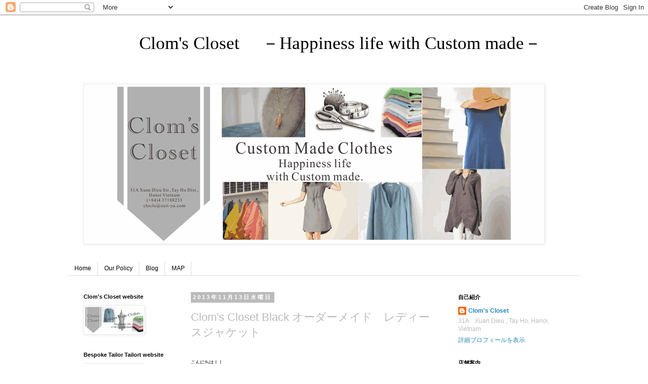

--- FILE ---
content_type: text/html; charset=UTF-8
request_url: https://clomscloset.blogspot.com/2013/11/clomscloset12112013.jp.html
body_size: 16951
content:
<!DOCTYPE html>
<html class='v2' dir='ltr' lang='ja'>
<head>
<link href='https://www.blogger.com/static/v1/widgets/335934321-css_bundle_v2.css' rel='stylesheet' type='text/css'/>
<meta content='width=1100' name='viewport'/>
<meta content='text/html; charset=UTF-8' http-equiv='Content-Type'/>
<meta content='blogger' name='generator'/>
<link href='https://clomscloset.blogspot.com/favicon.ico' rel='icon' type='image/x-icon'/>
<link href='http://clomscloset.blogspot.com/2013/11/clomscloset12112013.jp.html' rel='canonical'/>
<link rel="alternate" type="application/atom+xml" title="&#12288;&#12288;&#12288;&#12288;Clom&#39;s Closet    &#12288;&#65293;Happiness life with Custom made&#65293; - Atom" href="https://clomscloset.blogspot.com/feeds/posts/default" />
<link rel="alternate" type="application/rss+xml" title="&#12288;&#12288;&#12288;&#12288;Clom&#39;s Closet    &#12288;&#65293;Happiness life with Custom made&#65293; - RSS" href="https://clomscloset.blogspot.com/feeds/posts/default?alt=rss" />
<link rel="service.post" type="application/atom+xml" title="&#12288;&#12288;&#12288;&#12288;Clom&#39;s Closet    &#12288;&#65293;Happiness life with Custom made&#65293; - Atom" href="https://www.blogger.com/feeds/3327892500315925444/posts/default" />

<link rel="alternate" type="application/atom+xml" title="&#12288;&#12288;&#12288;&#12288;Clom&#39;s Closet    &#12288;&#65293;Happiness life with Custom made&#65293; - Atom" href="https://clomscloset.blogspot.com/feeds/3903169910957021188/comments/default" />
<!--Can't find substitution for tag [blog.ieCssRetrofitLinks]-->
<link href='https://blogger.googleusercontent.com/img/b/R29vZ2xl/AVvXsEjC43W3o6eJMDG9TCIHy9Eze3NJYPajwHYW7Z3xs3ORNCiicBmIJr4vhtbCo3EQ-b0688p6lvShCSN5wjBK3sOG0RuAihK1yGNG14_nKzHgiqU2c5cxvZVWFTXm9wGPS_HT_X4mAQ7uOD-f/s200/IMG_20131119_170750%5B1%5D.jpg' rel='image_src'/>
<meta content='http://clomscloset.blogspot.com/2013/11/clomscloset12112013.jp.html' property='og:url'/>
<meta content='Clom&#39;s Closet Black  オーダーメイド　レディースジャケット' property='og:title'/>
<meta content='  こんにちは！！ ベトナム、ハノイの　Xuan Dieu通り沿いにある 洋服のオーダーメイドのお店　 Clom&#39;s Closet です！       ベトナムハノイオーダーメイドのお店   Clom&#39;s Closet   今日のピックアップは      ↓↓↓↓↓こちら↓↓↓↓...' property='og:description'/>
<meta content='https://blogger.googleusercontent.com/img/b/R29vZ2xl/AVvXsEjC43W3o6eJMDG9TCIHy9Eze3NJYPajwHYW7Z3xs3ORNCiicBmIJr4vhtbCo3EQ-b0688p6lvShCSN5wjBK3sOG0RuAihK1yGNG14_nKzHgiqU2c5cxvZVWFTXm9wGPS_HT_X4mAQ7uOD-f/w1200-h630-p-k-no-nu/IMG_20131119_170750%5B1%5D.jpg' property='og:image'/>
<title>&#12288;&#12288;&#12288;&#12288;Clom's Closet    &#12288;&#65293;Happiness life with Custom made&#65293;: Clom's Closet Black  オーダーメイド&#12288;レディースジャケット</title>
<style id='page-skin-1' type='text/css'><!--
/*
-----------------------------------------------
Blogger Template Style
Name:     Simple
Designer: Blogger
URL:      www.blogger.com
----------------------------------------------- */
/* Content
----------------------------------------------- */
body {
font: normal normal 12px Arial, Tahoma, Helvetica, FreeSans, sans-serif;
color: #bbbbbb;
background: #ffffff none repeat scroll top left;
padding: 0 0 0 0;
}
html body .region-inner {
min-width: 0;
max-width: 100%;
width: auto;
}
h2 {
font-size: 22px;
}
a:link {
text-decoration:none;
color: #2288bb;
}
a:visited {
text-decoration:none;
color: #888888;
}
a:hover {
text-decoration:underline;
color: #33aaff;
}
.body-fauxcolumn-outer .fauxcolumn-inner {
background: transparent none repeat scroll top left;
_background-image: none;
}
.body-fauxcolumn-outer .cap-top {
position: absolute;
z-index: 1;
height: 400px;
width: 100%;
}
.body-fauxcolumn-outer .cap-top .cap-left {
width: 100%;
background: transparent none repeat-x scroll top left;
_background-image: none;
}
.content-outer {
-moz-box-shadow: 0 0 0 rgba(0, 0, 0, .15);
-webkit-box-shadow: 0 0 0 rgba(0, 0, 0, .15);
-goog-ms-box-shadow: 0 0 0 #333333;
box-shadow: 0 0 0 rgba(0, 0, 0, .15);
margin-bottom: 1px;
}
.content-inner {
padding: 10px 40px;
}
.content-inner {
background-color: #ffffff;
}
/* Header
----------------------------------------------- */
.header-outer {
background: transparent none repeat-x scroll 0 -400px;
_background-image: none;
}
.Header h1 {
font: normal normal 35px 'Times New Roman', Times, FreeSerif, serif;
color: #000000;
text-shadow: 0 0 0 rgba(0, 0, 0, .2);
}
.Header h1 a {
color: #000000;
}
.Header .description {
font-size: 18px;
color: #000000;
}
.header-inner .Header .titlewrapper {
padding: 22px 0;
}
.header-inner .Header .descriptionwrapper {
padding: 0 0;
}
/* Tabs
----------------------------------------------- */
.tabs-inner .section:first-child {
border-top: 0 solid #dddddd;
}
.tabs-inner .section:first-child ul {
margin-top: -1px;
border-top: 1px solid #dddddd;
border-left: 1px solid #dddddd;
border-right: 1px solid #dddddd;
}
.tabs-inner .widget ul {
background: transparent none repeat-x scroll 0 -800px;
_background-image: none;
border-bottom: 1px solid #dddddd;
margin-top: 0;
margin-left: -30px;
margin-right: -30px;
}
.tabs-inner .widget li a {
display: inline-block;
padding: .6em 1em;
font: normal normal 12px Arial, Tahoma, Helvetica, FreeSans, sans-serif;
color: #000000;
border-left: 1px solid #ffffff;
border-right: 1px solid #dddddd;
}
.tabs-inner .widget li:first-child a {
border-left: none;
}
.tabs-inner .widget li.selected a, .tabs-inner .widget li a:hover {
color: #000000;
background-color: #eeeeee;
text-decoration: none;
}
/* Columns
----------------------------------------------- */
.main-outer {
border-top: 0 solid transparent;
}
.fauxcolumn-left-outer .fauxcolumn-inner {
border-right: 1px solid transparent;
}
.fauxcolumn-right-outer .fauxcolumn-inner {
border-left: 1px solid transparent;
}
/* Headings
----------------------------------------------- */
div.widget > h2,
div.widget h2.title {
margin: 0 0 1em 0;
font: normal bold 11px 'Trebuchet MS',Trebuchet,Verdana,sans-serif;
color: #000000;
}
/* Widgets
----------------------------------------------- */
.widget .zippy {
color: #999999;
text-shadow: 2px 2px 1px rgba(0, 0, 0, .1);
}
.widget .popular-posts ul {
list-style: none;
}
/* Posts
----------------------------------------------- */
h2.date-header {
font: normal bold 11px Arial, Tahoma, Helvetica, FreeSans, sans-serif;
}
.date-header span {
background-color: #bbbbbb;
color: #ffffff;
padding: 0.4em;
letter-spacing: 3px;
margin: inherit;
}
.main-inner {
padding-top: 35px;
padding-bottom: 65px;
}
.main-inner .column-center-inner {
padding: 0 0;
}
.main-inner .column-center-inner .section {
margin: 0 1em;
}
.post {
margin: 0 0 45px 0;
}
h3.post-title, .comments h4 {
font: normal normal 22px 'Trebuchet MS',Trebuchet,Verdana,sans-serif;
margin: .75em 0 0;
}
.post-body {
font-size: 110%;
line-height: 1.4;
position: relative;
}
.post-body img, .post-body .tr-caption-container, .Profile img, .Image img,
.BlogList .item-thumbnail img {
padding: 2px;
background: #ffffff;
border: 1px solid #eeeeee;
-moz-box-shadow: 1px 1px 5px rgba(0, 0, 0, .1);
-webkit-box-shadow: 1px 1px 5px rgba(0, 0, 0, .1);
box-shadow: 1px 1px 5px rgba(0, 0, 0, .1);
}
.post-body img, .post-body .tr-caption-container {
padding: 5px;
}
.post-body .tr-caption-container {
color: #bbbbbb;
}
.post-body .tr-caption-container img {
padding: 0;
background: transparent;
border: none;
-moz-box-shadow: 0 0 0 rgba(0, 0, 0, .1);
-webkit-box-shadow: 0 0 0 rgba(0, 0, 0, .1);
box-shadow: 0 0 0 rgba(0, 0, 0, .1);
}
.post-header {
margin: 0 0 1.5em;
line-height: 1.6;
font-size: 90%;
}
.post-footer {
margin: 20px -2px 0;
padding: 5px 10px;
color: #666666;
background-color: #eeeeee;
border-bottom: 1px solid #eeeeee;
line-height: 1.6;
font-size: 90%;
}
#comments .comment-author {
padding-top: 1.5em;
border-top: 1px solid transparent;
background-position: 0 1.5em;
}
#comments .comment-author:first-child {
padding-top: 0;
border-top: none;
}
.avatar-image-container {
margin: .2em 0 0;
}
#comments .avatar-image-container img {
border: 1px solid #eeeeee;
}
/* Comments
----------------------------------------------- */
.comments .comments-content .icon.blog-author {
background-repeat: no-repeat;
background-image: url([data-uri]);
}
.comments .comments-content .loadmore a {
border-top: 1px solid #999999;
border-bottom: 1px solid #999999;
}
.comments .comment-thread.inline-thread {
background-color: #eeeeee;
}
.comments .continue {
border-top: 2px solid #999999;
}
/* Accents
---------------------------------------------- */
.section-columns td.columns-cell {
border-left: 1px solid transparent;
}
.blog-pager {
background: transparent url(//www.blogblog.com/1kt/simple/paging_dot.png) repeat-x scroll top center;
}
.blog-pager-older-link, .home-link,
.blog-pager-newer-link {
background-color: #ffffff;
padding: 5px;
}
.footer-outer {
border-top: 1px dashed #bbbbbb;
}
/* Mobile
----------------------------------------------- */
body.mobile  {
background-size: auto;
}
.mobile .body-fauxcolumn-outer {
background: transparent none repeat scroll top left;
}
.mobile .body-fauxcolumn-outer .cap-top {
background-size: 100% auto;
}
.mobile .content-outer {
-webkit-box-shadow: 0 0 3px rgba(0, 0, 0, .15);
box-shadow: 0 0 3px rgba(0, 0, 0, .15);
}
.mobile .tabs-inner .widget ul {
margin-left: 0;
margin-right: 0;
}
.mobile .post {
margin: 0;
}
.mobile .main-inner .column-center-inner .section {
margin: 0;
}
.mobile .date-header span {
padding: 0.1em 10px;
margin: 0 -10px;
}
.mobile h3.post-title {
margin: 0;
}
.mobile .blog-pager {
background: transparent none no-repeat scroll top center;
}
.mobile .footer-outer {
border-top: none;
}
.mobile .main-inner, .mobile .footer-inner {
background-color: #ffffff;
}
.mobile-index-contents {
color: #bbbbbb;
}
.mobile-link-button {
background-color: #2288bb;
}
.mobile-link-button a:link, .mobile-link-button a:visited {
color: #ffffff;
}
.mobile .tabs-inner .section:first-child {
border-top: none;
}
.mobile .tabs-inner .PageList .widget-content {
background-color: #eeeeee;
color: #000000;
border-top: 1px solid #dddddd;
border-bottom: 1px solid #dddddd;
}
.mobile .tabs-inner .PageList .widget-content .pagelist-arrow {
border-left: 1px solid #dddddd;
}
h1 { font-family:"meiryo",sans-serif; }
--></style>
<style id='template-skin-1' type='text/css'><!--
body {
min-width: 1090px;
}
.content-outer, .content-fauxcolumn-outer, .region-inner {
min-width: 1090px;
max-width: 1090px;
_width: 1090px;
}
.main-inner .columns {
padding-left: 230px;
padding-right: 270px;
}
.main-inner .fauxcolumn-center-outer {
left: 230px;
right: 270px;
/* IE6 does not respect left and right together */
_width: expression(this.parentNode.offsetWidth -
parseInt("230px") -
parseInt("270px") + 'px');
}
.main-inner .fauxcolumn-left-outer {
width: 230px;
}
.main-inner .fauxcolumn-right-outer {
width: 270px;
}
.main-inner .column-left-outer {
width: 230px;
right: 100%;
margin-left: -230px;
}
.main-inner .column-right-outer {
width: 270px;
margin-right: -270px;
}
#layout {
min-width: 0;
}
#layout .content-outer {
min-width: 0;
width: 800px;
}
#layout .region-inner {
min-width: 0;
width: auto;
}
body#layout div.add_widget {
padding: 8px;
}
body#layout div.add_widget a {
margin-left: 32px;
}
--></style>
<link href='https://www.blogger.com/dyn-css/authorization.css?targetBlogID=3327892500315925444&amp;zx=e28b9e88-71cc-4dd7-974d-fe40a693b7d4' media='none' onload='if(media!=&#39;all&#39;)media=&#39;all&#39;' rel='stylesheet'/><noscript><link href='https://www.blogger.com/dyn-css/authorization.css?targetBlogID=3327892500315925444&amp;zx=e28b9e88-71cc-4dd7-974d-fe40a693b7d4' rel='stylesheet'/></noscript>
<meta name='google-adsense-platform-account' content='ca-host-pub-1556223355139109'/>
<meta name='google-adsense-platform-domain' content='blogspot.com'/>

</head>
<body class='loading variant-simplysimple'>
<div class='navbar section' id='navbar' name='Navbar'><div class='widget Navbar' data-version='1' id='Navbar1'><script type="text/javascript">
    function setAttributeOnload(object, attribute, val) {
      if(window.addEventListener) {
        window.addEventListener('load',
          function(){ object[attribute] = val; }, false);
      } else {
        window.attachEvent('onload', function(){ object[attribute] = val; });
      }
    }
  </script>
<div id="navbar-iframe-container"></div>
<script type="text/javascript" src="https://apis.google.com/js/platform.js"></script>
<script type="text/javascript">
      gapi.load("gapi.iframes:gapi.iframes.style.bubble", function() {
        if (gapi.iframes && gapi.iframes.getContext) {
          gapi.iframes.getContext().openChild({
              url: 'https://www.blogger.com/navbar/3327892500315925444?po\x3d3903169910957021188\x26origin\x3dhttps://clomscloset.blogspot.com',
              where: document.getElementById("navbar-iframe-container"),
              id: "navbar-iframe"
          });
        }
      });
    </script><script type="text/javascript">
(function() {
var script = document.createElement('script');
script.type = 'text/javascript';
script.src = '//pagead2.googlesyndication.com/pagead/js/google_top_exp.js';
var head = document.getElementsByTagName('head')[0];
if (head) {
head.appendChild(script);
}})();
</script>
</div></div>
<div class='body-fauxcolumns'>
<div class='fauxcolumn-outer body-fauxcolumn-outer'>
<div class='cap-top'>
<div class='cap-left'></div>
<div class='cap-right'></div>
</div>
<div class='fauxborder-left'>
<div class='fauxborder-right'></div>
<div class='fauxcolumn-inner'>
</div>
</div>
<div class='cap-bottom'>
<div class='cap-left'></div>
<div class='cap-right'></div>
</div>
</div>
</div>
<div class='content'>
<div class='content-fauxcolumns'>
<div class='fauxcolumn-outer content-fauxcolumn-outer'>
<div class='cap-top'>
<div class='cap-left'></div>
<div class='cap-right'></div>
</div>
<div class='fauxborder-left'>
<div class='fauxborder-right'></div>
<div class='fauxcolumn-inner'>
</div>
</div>
<div class='cap-bottom'>
<div class='cap-left'></div>
<div class='cap-right'></div>
</div>
</div>
</div>
<div class='content-outer'>
<div class='content-cap-top cap-top'>
<div class='cap-left'></div>
<div class='cap-right'></div>
</div>
<div class='fauxborder-left content-fauxborder-left'>
<div class='fauxborder-right content-fauxborder-right'></div>
<div class='content-inner'>
<header>
<div class='header-outer'>
<div class='header-cap-top cap-top'>
<div class='cap-left'></div>
<div class='cap-right'></div>
</div>
<div class='fauxborder-left header-fauxborder-left'>
<div class='fauxborder-right header-fauxborder-right'></div>
<div class='region-inner header-inner'>
<div class='header section' id='header' name='ヘッダー'><div class='widget Header' data-version='1' id='Header1'>
<div id='header-inner'>
<div class='titlewrapper'>
<h1 class='title'>
<a href='https://clomscloset.blogspot.com/'>
&#12288;&#12288;&#12288;&#12288;Clom's Closet    &#12288;&#65293;Happiness life with Custom made&#65293;
</a>
</h1>
</div>
<div class='descriptionwrapper'>
<p class='description'><span>
</span></p>
</div>
</div>
</div></div>
</div>
</div>
<div class='header-cap-bottom cap-bottom'>
<div class='cap-left'></div>
<div class='cap-right'></div>
</div>
</div>
</header>
<div class='tabs-outer'>
<div class='tabs-cap-top cap-top'>
<div class='cap-left'></div>
<div class='cap-right'></div>
</div>
<div class='fauxborder-left tabs-fauxborder-left'>
<div class='fauxborder-right tabs-fauxborder-right'></div>
<div class='region-inner tabs-inner'>
<div class='tabs section' id='crosscol' name='Cross-Column'><div class='widget Image' data-version='1' id='Image1'>
<h2>Clom's Closet</h2>
<div class='widget-content'>
<a href='http://clomscloset.blogspot.com/'>
<img alt='Clom&#39;s Closet' height='311' id='Image1_img' src='https://blogger.googleusercontent.com/img/b/R29vZ2xl/AVvXsEiRImsuXe_iqkbtFqwa1K4xsIUtA9P-DuJA7en-n0ZZJKquRa6nBACYrvdlLsZ06JaGwyUI3yfANPpEBVIezuYQmU39Dadf-SU6SA5C7-AiQovfF59UVvzNpLa8KOsPpu3DTrmr9DEHmQvd/s950/cloclo%25E3%2580%2580TOP.gif' width='905'/>
</a>
<br/>
</div>
<div class='clear'></div>
</div></div>
<div class='tabs section' id='crosscol-overflow' name='Cross-Column 2'><div class='widget PageList' data-version='1' id='PageList1'>
<h2>ページ</h2>
<div class='widget-content'>
<ul>
<li>
<a href='https://clomscloset.blogspot.com/p/home.html'>Home</a>
</li>
<li>
<a href='https://clomscloset.blogspot.com/p/blog-page.html'>Our Policy</a>
</li>
<li>
<a href='https://clomscloset.blogspot.com/'>Blog</a>
</li>
<li>
<a href='https://clomscloset.blogspot.com/p/map_19.html'>MAP</a>
</li>
</ul>
<div class='clear'></div>
</div>
</div></div>
</div>
</div>
<div class='tabs-cap-bottom cap-bottom'>
<div class='cap-left'></div>
<div class='cap-right'></div>
</div>
</div>
<div class='main-outer'>
<div class='main-cap-top cap-top'>
<div class='cap-left'></div>
<div class='cap-right'></div>
</div>
<div class='fauxborder-left main-fauxborder-left'>
<div class='fauxborder-right main-fauxborder-right'></div>
<div class='region-inner main-inner'>
<div class='columns fauxcolumns'>
<div class='fauxcolumn-outer fauxcolumn-center-outer'>
<div class='cap-top'>
<div class='cap-left'></div>
<div class='cap-right'></div>
</div>
<div class='fauxborder-left'>
<div class='fauxborder-right'></div>
<div class='fauxcolumn-inner'>
</div>
</div>
<div class='cap-bottom'>
<div class='cap-left'></div>
<div class='cap-right'></div>
</div>
</div>
<div class='fauxcolumn-outer fauxcolumn-left-outer'>
<div class='cap-top'>
<div class='cap-left'></div>
<div class='cap-right'></div>
</div>
<div class='fauxborder-left'>
<div class='fauxborder-right'></div>
<div class='fauxcolumn-inner'>
</div>
</div>
<div class='cap-bottom'>
<div class='cap-left'></div>
<div class='cap-right'></div>
</div>
</div>
<div class='fauxcolumn-outer fauxcolumn-right-outer'>
<div class='cap-top'>
<div class='cap-left'></div>
<div class='cap-right'></div>
</div>
<div class='fauxborder-left'>
<div class='fauxborder-right'></div>
<div class='fauxcolumn-inner'>
</div>
</div>
<div class='cap-bottom'>
<div class='cap-left'></div>
<div class='cap-right'></div>
</div>
</div>
<!-- corrects IE6 width calculation -->
<div class='columns-inner'>
<div class='column-center-outer'>
<div class='column-center-inner'>
<div class='main section' id='main' name='メイン'><div class='widget Blog' data-version='1' id='Blog1'>
<div class='blog-posts hfeed'>

          <div class="date-outer">
        
<h2 class='date-header'><span>2013年11月13日水曜日</span></h2>

          <div class="date-posts">
        
<div class='post-outer'>
<div class='post hentry uncustomized-post-template' itemprop='blogPost' itemscope='itemscope' itemtype='http://schema.org/BlogPosting'>
<meta content='https://blogger.googleusercontent.com/img/b/R29vZ2xl/AVvXsEjC43W3o6eJMDG9TCIHy9Eze3NJYPajwHYW7Z3xs3ORNCiicBmIJr4vhtbCo3EQ-b0688p6lvShCSN5wjBK3sOG0RuAihK1yGNG14_nKzHgiqU2c5cxvZVWFTXm9wGPS_HT_X4mAQ7uOD-f/s200/IMG_20131119_170750%5B1%5D.jpg' itemprop='image_url'/>
<meta content='3327892500315925444' itemprop='blogId'/>
<meta content='3903169910957021188' itemprop='postId'/>
<a name='3903169910957021188'></a>
<h3 class='post-title entry-title' itemprop='name'>
Clom's Closet Black  オーダーメイド&#12288;レディースジャケット
</h3>
<div class='post-header'>
<div class='post-header-line-1'></div>
</div>
<div class='post-body entry-content' id='post-body-3903169910957021188' itemprop='description articleBody'>
<br />
<div align="left" class="MsoNormal" style="background-color: white; color: #444444; font-family: Arial, Tahoma, Helvetica, FreeSans, sans-serif; font-size: 13px; line-height: 18px;">
<span style="font-size: xx-small;"><b>こんにちは&#65281;&#65281;</b><br /><b><br /></b>ベトナム&#12289;ハノイの&#12288;Xuan Dieu通り沿いにある<br />洋服のオーダーメイドのお店&#12288;<a href="http://clomscloset.blogspot.com/" style="color: #4d469c; text-decoration: none;" target="_blank">Clom's Closet</a>です&#65281;</span></div>
<div align="left" class="MsoNormal" style="background-color: white; color: #444444; font-family: Arial, Tahoma, Helvetica, FreeSans, sans-serif; font-size: 13px; line-height: 18px;">
<div class="separator" style="clear: both; font-size: medium;">
<br /></div>
</div>
<div align="left" class="MsoNormal" style="background-color: white; color: #444444; font-family: Arial, Tahoma, Helvetica, FreeSans, sans-serif; font-size: 13px; line-height: 18px;">
<span style="font-size: xx-small;">ベトナムハノイオーダーメイドのお店</span></div>
<div align="left" class="MsoNormal" style="background-color: white; color: #444444; font-family: Arial, Tahoma, Helvetica, FreeSans, sans-serif; font-size: 13px; line-height: 18px;">
<span style="font-size: xx-small;">Clom's Closet</span></div>
<div align="left" class="MsoNormal" style="background-color: white; color: #444444; font-family: Arial, Tahoma, Helvetica, FreeSans, sans-serif; font-size: 13px; line-height: 18px;">
<span style="font-size: xx-small;">今日のピックアップは</span></div>
<div align="left" class="MsoNormal" style="background-color: white; color: #444444; font-family: Arial, Tahoma, Helvetica, FreeSans, sans-serif; font-size: 13px; line-height: 18px;">
<span style="font-size: xx-small;"><br /></span></div>
<div align="left" class="MsoNormal" style="background-color: white; color: #444444; font-family: Arial, Tahoma, Helvetica, FreeSans, sans-serif; font-size: 13px; line-height: 18px;">
<div align="left" class="MsoNormal">
<span style="font-size: xx-small;"><a href="http://clomscloset.blogspot.com/2013/11/clomscloset12112013.jp.html" style="color: #4d469c; text-decoration: none;" target="_blank">&#8595;&#8595;&#8595;&#8595;&#8595;こちら&#8595;&#8595;&#8595;&#8595;&#8595;</a></span></div>
</div>
<div class="separator" style="background-color: white; clear: both; color: #444444; font-family: Arial, Tahoma, Helvetica, FreeSans, sans-serif; font-size: 13px; line-height: 18px; text-align: center;">
<br /></div>
<br />
<div class="separator" style="clear: both; text-align: center;">
<a href="https://blogger.googleusercontent.com/img/b/R29vZ2xl/AVvXsEjC43W3o6eJMDG9TCIHy9Eze3NJYPajwHYW7Z3xs3ORNCiicBmIJr4vhtbCo3EQ-b0688p6lvShCSN5wjBK3sOG0RuAihK1yGNG14_nKzHgiqU2c5cxvZVWFTXm9wGPS_HT_X4mAQ7uOD-f/s1600/IMG_20131119_170750%5B1%5D.jpg" imageanchor="1" style="clear: left; float: left; margin-bottom: 1em; margin-right: 1em;"><img border="0" height="200" src="https://blogger.googleusercontent.com/img/b/R29vZ2xl/AVvXsEjC43W3o6eJMDG9TCIHy9Eze3NJYPajwHYW7Z3xs3ORNCiicBmIJr4vhtbCo3EQ-b0688p6lvShCSN5wjBK3sOG0RuAihK1yGNG14_nKzHgiqU2c5cxvZVWFTXm9wGPS_HT_X4mAQ7uOD-f/s200/IMG_20131119_170750%5B1%5D.jpg" width="137" /></a></div>
<br />
<div class="separator" style="clear: both; text-align: center;">
<br /></div>
<br />
<div class="separator" style="clear: both; text-align: center;">
<br /></div>
<div align="left" class="MsoNormal" style="background-color: white; color: #444444; font-family: Arial, Tahoma, Helvetica, FreeSans, sans-serif; font-size: 13px; line-height: 18px;">
<div align="left" class="MsoNormal">
<div>
<div>
<span style="font-size: xx-small;"><br /></span></div>
<div>
<span style="font-size: xx-small;">もちろんもっともっと色合いや&#12289;サイズ感をアレンジしたい&#65281;&#65281;</span></div>
</div>
<div>
<span style="font-size: xx-small;">というお客様には&#12288;&#12288;</span></div>
<div>
<span style="font-size: xx-small;"><br /></span></div>
<div>
<span style="font-size: xx-small;">&#8595;&#8595;&#8595;</span></div>
<div>
<span style="font-size: xx-small;"><br /></span></div>
<div>
<span style="font-size: xx-small;">現在Clom's Closetでは</span></div>
<div style="font-size: 13.333333015441895px;">
<span style="color: #e06666;"><span style="font-size: xx-small;"><b>コート&#12289;スーツを</b></span></span></div>
<div>
<b><span style="color: #e06666;"><span style="font-size: xx-small;"><a href="http://clomscloset.blogspot.com/2013/08/clomscloset03082013.jp.html" style="color: #4d469c; text-decoration: none;" target="_blank">オーダーメイド</a>を</span></span></b></div>
<div>
<span style="font-size: xx-small;">オーダーただくお客様に</span></div>
<div>
<span style="font-size: xx-small;"><span style="color: #cc0000;"><b>１０&#65285;OFF&#12288;または&#12288;オプションFree&nbsp;</b></span></span></div>
<div>
<span style="font-size: xx-small;"><span style="color: #cc0000;"><b>キャンペーン中</b></span>です&#65281;</span></div>
<div>
<span style="font-size: xx-small;"><br /></span></div>
<div>
<span style="font-size: xx-small;"><br /></span></div>
<div>
<span style="font-size: xx-small;"><a href="http://clomscloset.blogspot.com/" style="color: #4d469c; text-decoration: none;" target="_blank">Clom's Closet</a>では店内でたくさんの生地の中から</span></div>
<div>
<span style="font-size: xx-small;">お好きな生地をお選びいただけます&#9834;</span></div>
<div>
<span style="font-size: xx-small;">また<a href="http://clomscloset.blogspot.com/" style="color: #4d469c; text-decoration: none;" target="_blank">お仕立て例</a>や&#12289;カタログも多数そろえておりますので&#12289;</span></div>
<div>
<span style="font-size: xx-small;"><a href="http://clomscloset.blogspot.com/" style="color: #4d469c; text-decoration: none;" target="_blank">お仕立て屋</a>ですが&#12289;ふらっと</span></div>
<div>
<span style="font-size: xx-small;">お散歩がてらにご来店いただけたらと思います&#65281;</span></div>
<div>
<span style="font-size: xx-small;"><br /></span></div>
<div>
<span style="font-size: xx-small;"><br /></span></div>
</div>
<div align="left" class="MsoNormal">
<span style="font-size: xx-small;"><br /></span></div>
<div align="left" class="MsoNormal">
<b><i><span style="font-size: xx-small;">小さいさんサイズも&#12289;大きいさんサイズも</span></i></b></div>
<div align="left" class="MsoNormal">
<b><i><span style="font-size: xx-small;"><a href="http://clomscloset.blogspot.com/" style="color: #4d469c; text-decoration: none;" target="_blank">オーダー&#12288;ワンピース</a>&#12289;<a href="http://clomscloset.blogspot.com/" style="color: #4d469c; text-decoration: none;" target="_blank">スーツ</a>等の<a href="http://clomscloset.blogspot.com/" style="color: #4d469c; text-decoration: none;" target="_blank">お仕立て</a>は</span></i></b></div>
<div align="left" class="MsoNormal">
<b><i><span style="font-size: xx-small;"><a href="http://clomscloset.blogspot.com/" style="color: #4d469c; text-decoration: none;" target="_blank">Clom's Closet</a>にお任せ下さい&#65281;&#65281;</span></i></b></div>
<div align="left" class="MsoNormal">
<span style="font-size: xx-small;"><br /></span></div>
<div align="left" class="MsoNormal">
<span style="font-size: xx-small;"><br /></span></div>
<div align="left" class="MsoNormal">
<span style="font-size: xx-small;">明日もがんばります&#12290;</span></div>
</div>
<div class="MsoPlainText" style="background-color: white; color: #444444; font-family: Arial, Tahoma, Helvetica, FreeSans, sans-serif; font-size: 13px; line-height: 18px;">
<b><span style="font-size: xx-small;"><br /></span></b></div>
<div class="MsoPlainText" style="background-color: white; color: #444444; font-family: Arial, Tahoma, Helvetica, FreeSans, sans-serif; font-size: 13px; line-height: 18px;">
<b><span style="font-size: xx-small;"><br /></span></b></div>
<div class="MsoPlainText" style="background-color: white; color: #444444; font-family: Arial, Tahoma, Helvetica, FreeSans, sans-serif; font-size: 13px; line-height: 18px;">
<span style="font-size: xx-small;"><b>Clom's Closet</b><br />----------------------------------------------------------------<br /><b>31A&#12288;Xuan Dieu., TayHo&nbsp;</b></span></div>
<div class="MsoPlainText" style="background-color: white; color: #444444; font-family: Arial, Tahoma, Helvetica, FreeSans, sans-serif; font-size: 13px; line-height: 18px;">
<span style="font-size: xx-small;"><b>Hanoi Vietnam</b><br /><b>&nbsp;<span class="skype_pnh_container" dir="ltr" skype_menu_props="{'numberToCall':'+84437188233' , 'isFreecall':false, 'isMobile':false, 'isRtl':false}" style="background-attachment: scroll !important; background-image: none !important; background-position: 0px 0px !important; border-collapse: separate !important; border: 0px none rgb(0, 0, 0) !important; bottom: auto !important; clear: none !important; clip: auto !important; color: rgb(0, 173, 237) !important; cursor: pointer !important; direction: ltr !important; display: inline !important; float: none !important; font-family: Arial, Tahoma, Helvetica, sans-serif !important; left: auto !important; letter-spacing: 0px !important; list-style: disc outside none !important; margin: 0px !important; overflow: hidden !important; padding: 0px !important; page-break-after: auto !important; page-break-before: auto !important; page-break-inside: auto !important; position: static !important; right: auto !important; table-layout: auto !important; text-shadow: none !important; top: auto !important; vertical-align: baseline !important; width: auto !important; word-spacing: normal !important; z-index: 0 !important;" tabindex="-1"><span class="skype_pnh_highlighting_inactive_common" dir="ltr" skypeaction="skype_dropdown" style="background-attachment: scroll !important; background-image: none !important; background-position: 0px 0px !important; border-collapse: separate !important; border: 0px none rgb(0, 0, 0) !important; bottom: auto !important; clear: none !important; clip: auto !important; cursor: pointer !important; direction: ltr !important; display: inline !important; float: none !important; left: auto !important; letter-spacing: 0px !important; list-style: disc outside none !important; margin: 0px !important; overflow: hidden !important; padding: 0px !important; page-break-after: auto !important; page-break-before: auto !important; page-break-inside: auto !important; position: static !important; right: auto !important; table-layout: auto !important; text-shadow: none !important; top: auto !important; vertical-align: baseline !important; width: auto !important; word-spacing: normal !important; z-index: 0 !important;"><span class="skype_pnh_textarea_span" style="background-attachment: scroll !important; background-image: none !important; background-position: 0px 0px !important; border-collapse: separate !important; border: 0px none rgb(0, 0, 0) !important; bottom: auto !important; clear: none !important; clip: auto !important; cursor: pointer !important; direction: ltr !important; display: inline !important; float: none !important; left: auto !important; letter-spacing: 0px !important; list-style: disc outside none !important; margin: 0px !important; overflow: hidden !important; padding: 0px !important; page-break-after: auto !important; page-break-before: auto !important; page-break-inside: auto !important; position: static !important; right: auto !important; table-layout: auto !important; text-shadow: none !important; top: auto !important; vertical-align: baseline !important; width: auto !important; word-spacing: normal !important; z-index: 0 !important;"><span class="skype_pnh_text_span" style="background-attachment: scroll !important; background-image: none !important; background-position: 0px 0px !important; border-collapse: separate !important; border: 0px none rgb(0, 0, 0) !important; bottom: auto !important; clear: none !important; clip: auto !important; cursor: pointer !important; direction: ltr !important; display: inline !important; float: none !important; left: auto !important; letter-spacing: 0px !important; list-style: disc outside none !important; margin: 0px !important; overflow: hidden !important; padding: 0px !important; page-break-after: auto !important; page-break-before: auto !important; page-break-inside: auto !important; position: static !important; right: auto !important; table-layout: auto !important; text-shadow: none !important; top: auto !important; vertical-align: baseline !important; width: auto !important; word-spacing: normal !important; z-index: 0 !important;">(+84) 4 37188233</span></span></span></span></b><br /><b>cloclo@suit-ya.com</b></span></div>
<div class="MsoPlainText" style="background-color: white; color: #444444; font-family: Arial, Tahoma, Helvetica, FreeSans, sans-serif; font-size: 13px; line-height: 18px;">
<span style="font-size: xx-small;"><b>Map :&nbsp;</b><a href="https://maps.google.com/maps/ms?authuser=0&amp;vps=6&amp;hl=ja&amp;ie=UTF8&amp;oe=UTF8&amp;msa=0&amp;msid=204680718631360491588.0004d06caf251fb861a29" style="color: #4d469c; text-decoration: none;">https://maps.google.com/maps/ms?authuser=0&amp;vps=6&amp;hl=ja&amp;ie=UTF8&amp;oe=UTF8&amp;msa=0&amp;msid=204680718631360491588.0004d06caf251fb861a29</a></span></div>
<div class="MsoPlainText" style="background-color: white; color: #444444; font-family: Arial, Tahoma, Helvetica, FreeSans, sans-serif; font-size: 13px; line-height: 18px;">
<span style="font-size: xx-small;">----------------------------------------------------------------</span></div>
<div align="left" class="MsoNormal" style="background-color: white; color: #444444; font-family: Arial, Tahoma, Helvetica, FreeSans, sans-serif; font-size: 13px; line-height: 18px;">
<span style="font-size: xx-small;"><span style="font-family: 'ＭＳ ゴシック';"><a href="http://clomscloset.blogspot.com/" style="color: #4d469c; text-decoration: none;" target="_blank">ベトナム&#12288;</a><a href="http://clomscloset.blogspot.com/" style="color: #4d469c; text-decoration: none;" target="_blank">ハノイ</a>&#12288;<a href="http://clomscloset.blogspot.com/" style="color: #4d469c; text-decoration: none;" target="_blank">オーダーメイド</a></span><span lang="EN-US"><br /></span><span style="font-family: 'ＭＳ ゴシック';"><a href="http://clomscloset.blogspot.com/" style="color: #4d469c; text-decoration: none;" target="_blank">アオザイ</a>&#12288;<a href="http://clomscloset.blogspot.com/" style="color: #4d469c; text-decoration: none;" target="_blank">スーツ</a>&#12288;<a href="http://clomscloset.blogspot.com/" style="color: #4d469c; text-decoration: none;" target="_blank">ワンピース</a></span><span lang="EN-US"><br /></span><span style="font-family: 'ＭＳ ゴシック';"><a href="http://clomscloset.blogspot.com/" style="color: #4d469c; text-decoration: none;" target="_blank">フォーマルウエア</a>&#12288;<a href="http://clomscloset.blogspot.com/" style="color: #4d469c; text-decoration: none;" target="_blank">カジュアルウエア</a></span><span lang="EN-US"><br /></span><span style="font-family: 'ＭＳ ゴシック';"><a href="http://clomscloset.blogspot.com/" style="color: #4d469c; text-decoration: none;" target="_blank">ホームリネン</a>&#12288;<a href="http://clomscloset.blogspot.com/" style="color: #4d469c; text-decoration: none;" target="_blank">アクセサリー</a></span><span lang="EN-US"><br /></span><span style="font-family: 'ＭＳ ゴシック';"><a href="http://clomscloset.blogspot.com/" style="color: #4d469c; text-decoration: none;" target="_blank">ステーショナリー</a>&#12288;<a href="http://clomscloset.blogspot.com/" style="color: #4d469c; text-decoration: none;" target="_blank">鞄</a>&#12288;<a href="http://clomscloset.blogspot.com/" style="color: #4d469c; text-decoration: none;" target="_blank">靴</a>&#12288;</span><span lang="EN-US"><br /></span><span lang="EN-US"><a href="http://clomscloset.blogspot.com/" style="color: #4d469c; text-decoration: none;" target="_blank">ベトナム</a>&#12288;<a href="http://clomscloset.blogspot.com/" style="color: #4d469c; text-decoration: none;" target="_blank">アパレル</a>&#12288;<a href="http://clomscloset.blogspot.com/" style="color: #4d469c; text-decoration: none;" target="_blank">OEM</a></span><span style="font-family: 'ＭＳ ゴシック';"><a href="http://clomscloset.blogspot.com/" style="color: #4d469c; text-decoration: none;" target="_blank">生産</a>&#12288;は&#12289;</span><span lang="EN-US"><a href="http://clomscloset.blogspot.com/" style="color: #4d469c; text-decoration: none;" target="_blank">Clom's Closet</a></span><span style="font-family: 'ＭＳ ゴシック';">にお任せ下さい&#65281;</span><span lang="EN-US"><o:p></o:p></span></span></div>
<div align="left" class="MsoNormal" style="background-color: white; color: #444444; font-family: Arial, Tahoma, Helvetica, FreeSans, sans-serif; font-size: 13px; line-height: 18px;">
<span style="font-size: xx-small;"><br /></span></div>
<div align="left" class="MsoNormal" style="background-color: white; color: #444444; font-family: Arial, Tahoma, Helvetica, FreeSans, sans-serif; font-size: 13px; line-height: 18px;">
<span style="font-size: xx-small;"><span lang="EN-US" style="font-family: 'Droid Serif';"><br /></span></span><div class="MsoNormal" style="text-align: justify;">
<span style="font-size: xx-small;">店名<span lang="EN-US">&nbsp; &nbsp; Clom's Closet</span></span></div>
<div class="MsoNormal" style="text-align: justify;">
<span style="font-size: xx-small;">住所&#12288;<span lang="EN-US">&nbsp; 31A&#12288;Xuan Dieu,&#12288;Tay Ho,&#12288;Hanoi,&#12288;Vietnam</span></span></div>
<div class="MsoNormal" style="text-align: justify;">
<span style="font-size: xx-small;">電話番号&#12288;</span><b style="text-indent: 14.066666603088379px;"><span lang="EN-US"><span style="font-size: xx-small;">04 37 188 233</span></span></b><span style="font-size: xx-small;">&#12288;&#12288;&#65288;日本人スタッフ対応可能&#65289;</span></div>
<div class="MsoNormal" style="text-align: justify;">
<span style="font-size: xx-small;">地図&#12288;<a href="https://maps.google.com/maps/ms?authuser=0&amp;vps=6&amp;hl=ja&amp;ie=UTF8&amp;oe=UTF8&amp;msa=0&amp;msid=204680718631360491588.0004d06caf251fb861a29" style="color: #4d469c; text-decoration: none;">https://maps.google.com/maps/ms?authuser=0&amp;vps=6&amp;hl=ja&amp;ie=UTF8&amp;oe=UTF8&amp;msa=0&amp;msid=204680718631360491588.0004d06caf251fb861a29</a></span></div>
<div class="MsoNormal" style="text-align: justify;">
<span style="font-size: xx-small;"><br /></span></div>
<div class="MsoNormal" style="text-align: justify;">
<span style="font-size: xx-small;"><br /></span></div>
<div class="MsoNormal" style="text-align: justify;">
<span style="font-size: xx-small;">タクシーでお越しの際は下記をドライバーに見せていただければと思います&#12290;</span></div>
<div class="MsoNormal" style="text-align: justify;">
<span style="font-size: xx-small;"><br /></span></div>
<div class="MsoNormal" style="text-indent: 10.55pt;">
<span style="font-size: xx-small;"><b><span lang="EN-US">Tôi mu</span></b><b><span lang="EN-US" style="font-family: 'Courier New';">ố</span></b><b><span lang="EN-US">n đ</span></b><b><span lang="EN-US" style="font-family: MingLiU;">ế</span></b><b><span lang="EN-US">n s</span></b><b><span lang="EN-US" style="font-family: 'Courier New';">ố</span></b><b><span lang="EN-US">&nbsp;31A Xuan Dieu</span></b><b><span lang="EN-US">,&nbsp;</span></b><b><span lang="EN-US">Tây H</span></b><b><span lang="EN-US" style="font-family: 'Courier New';">ồ</span></b><b><span lang="EN-US">, Hà N</span></b><b><span lang="EN-US" style="font-family: 'Courier New';">ộ</span></b><b><span lang="EN-US">i.</span></b><b>&#12288;</b></span></div>
<div class="MsoNormal" style="text-indent: 10.55pt;">
<span style="font-size: xx-small;"><b><span lang="EN-US">Hãy g</span></b><b><span lang="EN-US" style="font-family: 'Courier New';">ọ</span></b><b><span lang="EN-US">i s</span></b><b><span lang="EN-US" style="font-family: 'Courier New';">ố</span></b><b><span lang="EN-US">&nbsp;này n</span></b><b><span lang="EN-US" style="font-family: MingLiU;">ế</span></b><b><span lang="EN-US">u b</span></b><b><span lang="EN-US" style="font-family: 'Courier New';">ạ</span></b><b><span lang="EN-US">n không bi</span></b><b><span lang="EN-US" style="font-family: MingLiU;">ế</span></b><b><span lang="EN-US">t đ</span></b><b><span lang="EN-US" style="font-family: 'Courier New';">ị</span></b><b><span lang="EN-US">a ch</span></b><b><span lang="EN-US" style="font-family: 'Courier New';">ỉ</span></b><b><span lang="EN-US">.</span></b></span></div>
<div class="MsoNormal" style="text-align: justify; text-indent: 10.55pt;">
<b><span lang="EN-US"><span style="font-size: xx-small;">TEL&#12288;04 37 188 233</span></span></b></div>
<div class="MsoNormal" style="text-align: justify; text-indent: 10.55pt;">
<span style="font-size: xx-small;"><br /></span></div>
<div class="MsoNormal" style="text-align: justify; text-indent: 10.5pt;">
<span style="font-size: xx-small;">&#8251;上記ベトナム語で店の住所と&#12289;わからない場合はお店に電話をしてください&#12289;</span></div>
<div class="MsoNormal" style="text-align: justify; text-indent: 10.5pt;">
<span style="font-size: xx-small;">&#12288;&#12288;と記載されております&#12290;</span></div>
<span style="font-size: xx-small;"><span lang="EN-US" style="font-family: 'Droid Serif';"><br />&#9632;</span><span style="font-family: 'ＭＳ ゴシック';">オーダーメイド&#12288;スーツ&#12539;シャツのご相談</span><span lang="EN-US" style="font-family: 'Droid Serif';"><br /></span><span style="font-family: 'ＭＳ ゴシック';">&#12288;オーダースーツを買うにあたって何か疑問や</span><span lang="EN-US" style="font-family: 'Droid Serif';"><br /></span><span style="font-family: 'ＭＳ ゴシック';">&#12288;採寸方法が不安などなど&#12289;お気軽にお問い合わせください&#12290;</span><span lang="EN-US" style="font-family: 'Droid Serif';"><br /></span><span style="font-family: 'ＭＳ ゴシック';">&#12288;ご相談はコチラ</span><span lang="EN-US" style="font-family: 'Droid Serif';">&#8595;</span><span lang="EN-US" style="font-family: 'Droid Serif';"><br />&nbsp; &nbsp;<a href="mailto:tailort@suit-ya.com" style="color: #4d469c; text-decoration: none;">cloclo@suit-ya.com</a></span></span></div>
<div style='clear: both;'></div>
</div>
<div class='post-footer'>
<div class='post-footer-line post-footer-line-1'>
<span class='post-author vcard'>
投稿者
<span class='fn' itemprop='author' itemscope='itemscope' itemtype='http://schema.org/Person'>
<meta content='https://www.blogger.com/profile/15566856465708013488' itemprop='url'/>
<a class='g-profile' href='https://www.blogger.com/profile/15566856465708013488' rel='author' title='author profile'>
<span itemprop='name'>Clom&#39;s Closet</span>
</a>
</span>
</span>
<span class='post-timestamp'>
時刻:
<meta content='http://clomscloset.blogspot.com/2013/11/clomscloset12112013.jp.html' itemprop='url'/>
<a class='timestamp-link' href='https://clomscloset.blogspot.com/2013/11/clomscloset12112013.jp.html' rel='bookmark' title='permanent link'><abbr class='published' itemprop='datePublished' title='2013-11-13T21:22:00+09:00'>21:22</abbr></a>
</span>
<span class='post-comment-link'>
</span>
<span class='post-icons'>
<span class='item-action'>
<a href='https://www.blogger.com/email-post/3327892500315925444/3903169910957021188' title='メール投稿'>
<img alt='' class='icon-action' height='13' src='https://resources.blogblog.com/img/icon18_email.gif' width='18'/>
</a>
</span>
<span class='item-control blog-admin pid-451287274'>
<a href='https://www.blogger.com/post-edit.g?blogID=3327892500315925444&postID=3903169910957021188&from=pencil' title='投稿を編集'>
<img alt='' class='icon-action' height='18' src='https://resources.blogblog.com/img/icon18_edit_allbkg.gif' width='18'/>
</a>
</span>
</span>
<div class='post-share-buttons goog-inline-block'>
<a class='goog-inline-block share-button sb-email' href='https://www.blogger.com/share-post.g?blogID=3327892500315925444&postID=3903169910957021188&target=email' target='_blank' title='メールで送信'><span class='share-button-link-text'>メールで送信</span></a><a class='goog-inline-block share-button sb-blog' href='https://www.blogger.com/share-post.g?blogID=3327892500315925444&postID=3903169910957021188&target=blog' onclick='window.open(this.href, "_blank", "height=270,width=475"); return false;' target='_blank' title='BlogThis!'><span class='share-button-link-text'>BlogThis!</span></a><a class='goog-inline-block share-button sb-twitter' href='https://www.blogger.com/share-post.g?blogID=3327892500315925444&postID=3903169910957021188&target=twitter' target='_blank' title='X で共有'><span class='share-button-link-text'>X で共有</span></a><a class='goog-inline-block share-button sb-facebook' href='https://www.blogger.com/share-post.g?blogID=3327892500315925444&postID=3903169910957021188&target=facebook' onclick='window.open(this.href, "_blank", "height=430,width=640"); return false;' target='_blank' title='Facebook で共有する'><span class='share-button-link-text'>Facebook で共有する</span></a><a class='goog-inline-block share-button sb-pinterest' href='https://www.blogger.com/share-post.g?blogID=3327892500315925444&postID=3903169910957021188&target=pinterest' target='_blank' title='Pinterest に共有'><span class='share-button-link-text'>Pinterest に共有</span></a>
</div>
</div>
<div class='post-footer-line post-footer-line-2'>
<span class='post-labels'>
</span>
</div>
<div class='post-footer-line post-footer-line-3'>
<span class='post-location'>
</span>
</div>
</div>
</div>
<div class='comments' id='comments'>
<a name='comments'></a>
</div>
</div>

        </div></div>
      
</div>
<div class='blog-pager' id='blog-pager'>
<span id='blog-pager-newer-link'>
<a class='blog-pager-newer-link' href='https://clomscloset.blogspot.com/2013/11/clomscloset14112013.jp.html' id='Blog1_blog-pager-newer-link' title='次の投稿'>次の投稿</a>
</span>
<span id='blog-pager-older-link'>
<a class='blog-pager-older-link' href='https://clomscloset.blogspot.com/2013/11/clomscloset125112013.jp.html' id='Blog1_blog-pager-older-link' title='前の投稿'>前の投稿</a>
</span>
<a class='home-link' href='https://clomscloset.blogspot.com/'>ホーム</a>
</div>
<div class='clear'></div>
<div class='post-feeds'>
</div>
</div></div>
</div>
</div>
<div class='column-left-outer'>
<div class='column-left-inner'>
<aside>
<div class='sidebar section' id='sidebar-left-1'><div class='widget Image' data-version='1' id='Image2'>
<h2>Clom's Closet website</h2>
<div class='widget-content'>
<a href='http://clomscloset.com/'>
<img alt='Clom&#39;s Closet website' height='52' id='Image2_img' src='https://blogger.googleusercontent.com/img/b/R29vZ2xl/AVvXsEhybwF9RVA9YZYQh2WU1rAmhe1A2kBBH059kWNtGicmr7byU-fX_6jZFVrOYCM0ORE9ceR9RKWzMDbQ0GtwNpWY5XCUQr2m1RnZwpziajqs52O0LY3xcFJgdipfOQMIqoenB3rHKt9aC-wb/s1600/cloclo+%25E3%2582%25BF%25E3%2583%2596.gif' width='115'/>
</a>
<br/>
</div>
<div class='clear'></div>
</div><div class='widget Image' data-version='1' id='Image4'>
<h2>Bespoke Tailor Tailort website</h2>
<div class='widget-content'>
<a href='http://tailort.com/'>
<img alt='Bespoke Tailor Tailort website' height='51' id='Image4_img' src='https://blogger.googleusercontent.com/img/b/R29vZ2xl/AVvXsEiyeuuXyYCohXnF0MWvHN0A8DwQAJmi1SXDQ6vTC3BllNw1fN2E3CyKSJazeKF0ZPpm68-IT6fX8yI5LKMRwKYsMJMVQgG-XWonSEvhwWzCgOCKKfmmOAYZk0P-ulPUEOPchUia1XTG7zsG/s1600/%25E3%2582%25BF%25E3%2583%2596.gif' width='115'/>
</a>
<br/>
</div>
<div class='clear'></div>
</div><div class='widget Image' data-version='1' id='Image8'>
<h2>Suit Ya.com</h2>
<div class='widget-content'>
<a href='http://www.suit-ya.com/'>
<img alt='Suit Ya.com' height='71' id='Image8_img' src='https://blogger.googleusercontent.com/img/b/R29vZ2xl/AVvXsEjpdo0_DiHr91DIPjsYlJOCwLxWPFhXrsTeW0dQnbvpGCWvzIufkl2XNVWIEbfCkqNXXvOeiiAQpM0JC95RodspVWZ_daPJl4eyqyRxDpyfwpg1rHiFeOzf5-qj1x2yUDKP2Bcp8ngH5eON/s1600/%25E3%2582%25BF%25E3%2583%25963.gif' width='170'/>
</a>
<br/>
</div>
<div class='clear'></div>
</div><div class='widget Image' data-version='1' id='Image3'>
<h2>Suit Ya selection</h2>
<div class='widget-content'>
<a href='http://www.suit-ya.net/'>
<img alt='Suit Ya selection' height='47' id='Image3_img' src='https://blogger.googleusercontent.com/img/b/R29vZ2xl/AVvXsEirRXcQDCbp0TKM5JfdE3yMz9G5w9S-feZV4SPgFG7Mvu3mX31YYXAOvtfUlig-JiLhLHQrHdqrVvphfHWYWSRHULj6K6-I2P7YvEjfdptefC5NxSTmrrupPjSPhIMnAzPWTa76C8Rl6-Oa/s1600/selection.jpg' width='115'/>
</a>
<br/>
</div>
<div class='clear'></div>
</div><div class='widget Image' data-version='1' id='Image5'>
<h2>Suit Ya Black</h2>
<div class='widget-content'>
<a href='http://www.blacksuit.jp/'>
<img alt='Suit Ya Black' height='47' id='Image5_img' src='https://blogger.googleusercontent.com/img/b/R29vZ2xl/AVvXsEgca00dNSkUUuXNlY6NtWu3erIFlE2htdrKEWWxSItPqYOHWGRuno7nChIGZK8SAuDOWf7H76c74en9EfLBiszDYQqZoKD8hImhSMwTxp8pIEhcslViz0qkFrGwp8G5dcv-qSvboxyGHeyz/s1600/black.jpg' width='115'/>
</a>
<br/>
</div>
<div class='clear'></div>
</div><div class='widget Image' data-version='1' id='Image7'>
<h2>Suit Ya La'sarto</h2>
<div class='widget-content'>
<a href='http://www.lasarto.com/'>
<img alt='Suit Ya La&#39;sarto' height='48' id='Image7_img' src='https://blogger.googleusercontent.com/img/b/R29vZ2xl/AVvXsEh1oREvxU0pcK4y0I0AvuQDGfWpVI429H_wWo718fGFuOir6kPeAeZRsaYgdCH8gB9y1vqUGvMwadNO_3MX22fe-GiiTnGd1hU0Mdixv251S-r5abZHmBFodbNU1IjBhYmq6adjs6AoZQx2/s1600/lasarto.jpg' width='115'/>
</a>
<br/>
</div>
<div class='clear'></div>
</div><div class='widget Image' data-version='1' id='Image6'>
<h2>Suit Ya shirt</h2>
<div class='widget-content'>
<a href='http://www.shirt-ya.com/'>
<img alt='Suit Ya shirt' height='47' id='Image6_img' src='https://blogger.googleusercontent.com/img/b/R29vZ2xl/AVvXsEhvr6xoYAWcBDfUJ13MCzuseFZCVkxAt_koLsDZ_rfL7yP_dEW7YcfwVIIplzfWKDO04qouVyZ7nI7aH9pXRwI3LkfneF4VxtJzq9U1Ude2jdxmswgNQzpQxo2X9Bje0D90jrfl6t9R-VQD/s1600/banr_shirt.jpg' width='115'/>
</a>
<br/>
</div>
<div class='clear'></div>
</div></div>
</aside>
</div>
</div>
<div class='column-right-outer'>
<div class='column-right-inner'>
<aside>
<div class='sidebar section' id='sidebar-right-1'><div class='widget Profile' data-version='1' id='Profile1'>
<h2>自己紹介</h2>
<div class='widget-content'>
<dl class='profile-datablock'>
<dt class='profile-data'>
<a class='profile-name-link g-profile' href='https://www.blogger.com/profile/15566856465708013488' rel='author' style='background-image: url(//www.blogger.com/img/logo-16.png);'>
Clom's Closet
</a>
</dt>
<dd class='profile-data'>31A&#12288;Xuan Dieu., Tay Ho, Hanoi, Vietnam</dd>
</dl>
<a class='profile-link' href='https://www.blogger.com/profile/15566856465708013488' rel='author'>詳細プロフィールを表示</a>
<div class='clear'></div>
</div>
</div><div class='widget Text' data-version='1' id='Text1'>
<h2 class='title'>店舗案内</h2>
<div class='widget-content'>
<span style="font-family:Georgia, serif;"><iframe frameborder="0" height="185" src="//www.youtube.com/embed/iiguJnGo5qQ" width="220"></iframe></span>
</div>
<div class='clear'></div>
</div><div class='widget Image' data-version='1' id='Image9'>
<h2>Clom's Closetへの行き方</h2>
<div class='widget-content'>
<a href='https://www.google.com/maps/place/Clom&#39;s+Closet/@21.06297,105.829206,16z/data=!4m2!3m1!1s0x0:0xfc4f5c829f7105ba?hl=ja'>
<img alt='Clom&#39;s Closetへの行き方' height='153' id='Image9_img' src='https://blogger.googleusercontent.com/img/b/R29vZ2xl/AVvXsEjJJz8DUM0Nysp1DB8XAvgL3wzZS_3hOqmvq5kaLioYXL6meYdo9-_dgcWHoBsxiWa6GmbrNX2xvRey8QN9yczIr2NlYLv0efHfNaGgfRmo8MO5mpYZHig8U0_h32HUwOtq2ZSlrQuJ1eAw/s1600/Untitled-1.gif' width='210'/>
</a>
<br/>
</div>
<div class='clear'></div>
</div><div class='widget BlogArchive' data-version='1' id='BlogArchive1'>
<h2>Clom's Closetブログ アーカイブ</h2>
<div class='widget-content'>
<div id='ArchiveList'>
<div id='BlogArchive1_ArchiveList'>
<ul class='hierarchy'>
<li class='archivedate collapsed'>
<a class='toggle' href='javascript:void(0)'>
<span class='zippy'>

        &#9658;&#160;
      
</span>
</a>
<a class='post-count-link' href='https://clomscloset.blogspot.com/2016/'>
2016
</a>
<span class='post-count' dir='ltr'>(80)</span>
<ul class='hierarchy'>
<li class='archivedate collapsed'>
<a class='toggle' href='javascript:void(0)'>
<span class='zippy'>

        &#9658;&#160;
      
</span>
</a>
<a class='post-count-link' href='https://clomscloset.blogspot.com/2016/04/'>
4月
</a>
<span class='post-count' dir='ltr'>(11)</span>
</li>
</ul>
<ul class='hierarchy'>
<li class='archivedate collapsed'>
<a class='toggle' href='javascript:void(0)'>
<span class='zippy'>

        &#9658;&#160;
      
</span>
</a>
<a class='post-count-link' href='https://clomscloset.blogspot.com/2016/03/'>
3月
</a>
<span class='post-count' dir='ltr'>(26)</span>
</li>
</ul>
<ul class='hierarchy'>
<li class='archivedate collapsed'>
<a class='toggle' href='javascript:void(0)'>
<span class='zippy'>

        &#9658;&#160;
      
</span>
</a>
<a class='post-count-link' href='https://clomscloset.blogspot.com/2016/02/'>
2月
</a>
<span class='post-count' dir='ltr'>(20)</span>
</li>
</ul>
<ul class='hierarchy'>
<li class='archivedate collapsed'>
<a class='toggle' href='javascript:void(0)'>
<span class='zippy'>

        &#9658;&#160;
      
</span>
</a>
<a class='post-count-link' href='https://clomscloset.blogspot.com/2016/01/'>
1月
</a>
<span class='post-count' dir='ltr'>(23)</span>
</li>
</ul>
</li>
</ul>
<ul class='hierarchy'>
<li class='archivedate collapsed'>
<a class='toggle' href='javascript:void(0)'>
<span class='zippy'>

        &#9658;&#160;
      
</span>
</a>
<a class='post-count-link' href='https://clomscloset.blogspot.com/2015/'>
2015
</a>
<span class='post-count' dir='ltr'>(240)</span>
<ul class='hierarchy'>
<li class='archivedate collapsed'>
<a class='toggle' href='javascript:void(0)'>
<span class='zippy'>

        &#9658;&#160;
      
</span>
</a>
<a class='post-count-link' href='https://clomscloset.blogspot.com/2015/12/'>
12月
</a>
<span class='post-count' dir='ltr'>(21)</span>
</li>
</ul>
<ul class='hierarchy'>
<li class='archivedate collapsed'>
<a class='toggle' href='javascript:void(0)'>
<span class='zippy'>

        &#9658;&#160;
      
</span>
</a>
<a class='post-count-link' href='https://clomscloset.blogspot.com/2015/11/'>
11月
</a>
<span class='post-count' dir='ltr'>(17)</span>
</li>
</ul>
<ul class='hierarchy'>
<li class='archivedate collapsed'>
<a class='toggle' href='javascript:void(0)'>
<span class='zippy'>

        &#9658;&#160;
      
</span>
</a>
<a class='post-count-link' href='https://clomscloset.blogspot.com/2015/10/'>
10月
</a>
<span class='post-count' dir='ltr'>(25)</span>
</li>
</ul>
<ul class='hierarchy'>
<li class='archivedate collapsed'>
<a class='toggle' href='javascript:void(0)'>
<span class='zippy'>

        &#9658;&#160;
      
</span>
</a>
<a class='post-count-link' href='https://clomscloset.blogspot.com/2015/09/'>
9月
</a>
<span class='post-count' dir='ltr'>(15)</span>
</li>
</ul>
<ul class='hierarchy'>
<li class='archivedate collapsed'>
<a class='toggle' href='javascript:void(0)'>
<span class='zippy'>

        &#9658;&#160;
      
</span>
</a>
<a class='post-count-link' href='https://clomscloset.blogspot.com/2015/08/'>
8月
</a>
<span class='post-count' dir='ltr'>(22)</span>
</li>
</ul>
<ul class='hierarchy'>
<li class='archivedate collapsed'>
<a class='toggle' href='javascript:void(0)'>
<span class='zippy'>

        &#9658;&#160;
      
</span>
</a>
<a class='post-count-link' href='https://clomscloset.blogspot.com/2015/07/'>
7月
</a>
<span class='post-count' dir='ltr'>(12)</span>
</li>
</ul>
<ul class='hierarchy'>
<li class='archivedate collapsed'>
<a class='toggle' href='javascript:void(0)'>
<span class='zippy'>

        &#9658;&#160;
      
</span>
</a>
<a class='post-count-link' href='https://clomscloset.blogspot.com/2015/06/'>
6月
</a>
<span class='post-count' dir='ltr'>(19)</span>
</li>
</ul>
<ul class='hierarchy'>
<li class='archivedate collapsed'>
<a class='toggle' href='javascript:void(0)'>
<span class='zippy'>

        &#9658;&#160;
      
</span>
</a>
<a class='post-count-link' href='https://clomscloset.blogspot.com/2015/05/'>
5月
</a>
<span class='post-count' dir='ltr'>(22)</span>
</li>
</ul>
<ul class='hierarchy'>
<li class='archivedate collapsed'>
<a class='toggle' href='javascript:void(0)'>
<span class='zippy'>

        &#9658;&#160;
      
</span>
</a>
<a class='post-count-link' href='https://clomscloset.blogspot.com/2015/04/'>
4月
</a>
<span class='post-count' dir='ltr'>(20)</span>
</li>
</ul>
<ul class='hierarchy'>
<li class='archivedate collapsed'>
<a class='toggle' href='javascript:void(0)'>
<span class='zippy'>

        &#9658;&#160;
      
</span>
</a>
<a class='post-count-link' href='https://clomscloset.blogspot.com/2015/03/'>
3月
</a>
<span class='post-count' dir='ltr'>(24)</span>
</li>
</ul>
<ul class='hierarchy'>
<li class='archivedate collapsed'>
<a class='toggle' href='javascript:void(0)'>
<span class='zippy'>

        &#9658;&#160;
      
</span>
</a>
<a class='post-count-link' href='https://clomscloset.blogspot.com/2015/02/'>
2月
</a>
<span class='post-count' dir='ltr'>(17)</span>
</li>
</ul>
<ul class='hierarchy'>
<li class='archivedate collapsed'>
<a class='toggle' href='javascript:void(0)'>
<span class='zippy'>

        &#9658;&#160;
      
</span>
</a>
<a class='post-count-link' href='https://clomscloset.blogspot.com/2015/01/'>
1月
</a>
<span class='post-count' dir='ltr'>(26)</span>
</li>
</ul>
</li>
</ul>
<ul class='hierarchy'>
<li class='archivedate collapsed'>
<a class='toggle' href='javascript:void(0)'>
<span class='zippy'>

        &#9658;&#160;
      
</span>
</a>
<a class='post-count-link' href='https://clomscloset.blogspot.com/2014/'>
2014
</a>
<span class='post-count' dir='ltr'>(241)</span>
<ul class='hierarchy'>
<li class='archivedate collapsed'>
<a class='toggle' href='javascript:void(0)'>
<span class='zippy'>

        &#9658;&#160;
      
</span>
</a>
<a class='post-count-link' href='https://clomscloset.blogspot.com/2014/12/'>
12月
</a>
<span class='post-count' dir='ltr'>(25)</span>
</li>
</ul>
<ul class='hierarchy'>
<li class='archivedate collapsed'>
<a class='toggle' href='javascript:void(0)'>
<span class='zippy'>

        &#9658;&#160;
      
</span>
</a>
<a class='post-count-link' href='https://clomscloset.blogspot.com/2014/11/'>
11月
</a>
<span class='post-count' dir='ltr'>(26)</span>
</li>
</ul>
<ul class='hierarchy'>
<li class='archivedate collapsed'>
<a class='toggle' href='javascript:void(0)'>
<span class='zippy'>

        &#9658;&#160;
      
</span>
</a>
<a class='post-count-link' href='https://clomscloset.blogspot.com/2014/10/'>
10月
</a>
<span class='post-count' dir='ltr'>(26)</span>
</li>
</ul>
<ul class='hierarchy'>
<li class='archivedate collapsed'>
<a class='toggle' href='javascript:void(0)'>
<span class='zippy'>

        &#9658;&#160;
      
</span>
</a>
<a class='post-count-link' href='https://clomscloset.blogspot.com/2014/09/'>
9月
</a>
<span class='post-count' dir='ltr'>(19)</span>
</li>
</ul>
<ul class='hierarchy'>
<li class='archivedate collapsed'>
<a class='toggle' href='javascript:void(0)'>
<span class='zippy'>

        &#9658;&#160;
      
</span>
</a>
<a class='post-count-link' href='https://clomscloset.blogspot.com/2014/08/'>
8月
</a>
<span class='post-count' dir='ltr'>(17)</span>
</li>
</ul>
<ul class='hierarchy'>
<li class='archivedate collapsed'>
<a class='toggle' href='javascript:void(0)'>
<span class='zippy'>

        &#9658;&#160;
      
</span>
</a>
<a class='post-count-link' href='https://clomscloset.blogspot.com/2014/07/'>
7月
</a>
<span class='post-count' dir='ltr'>(22)</span>
</li>
</ul>
<ul class='hierarchy'>
<li class='archivedate collapsed'>
<a class='toggle' href='javascript:void(0)'>
<span class='zippy'>

        &#9658;&#160;
      
</span>
</a>
<a class='post-count-link' href='https://clomscloset.blogspot.com/2014/06/'>
6月
</a>
<span class='post-count' dir='ltr'>(24)</span>
</li>
</ul>
<ul class='hierarchy'>
<li class='archivedate collapsed'>
<a class='toggle' href='javascript:void(0)'>
<span class='zippy'>

        &#9658;&#160;
      
</span>
</a>
<a class='post-count-link' href='https://clomscloset.blogspot.com/2014/05/'>
5月
</a>
<span class='post-count' dir='ltr'>(25)</span>
</li>
</ul>
<ul class='hierarchy'>
<li class='archivedate collapsed'>
<a class='toggle' href='javascript:void(0)'>
<span class='zippy'>

        &#9658;&#160;
      
</span>
</a>
<a class='post-count-link' href='https://clomscloset.blogspot.com/2014/04/'>
4月
</a>
<span class='post-count' dir='ltr'>(26)</span>
</li>
</ul>
<ul class='hierarchy'>
<li class='archivedate collapsed'>
<a class='toggle' href='javascript:void(0)'>
<span class='zippy'>

        &#9658;&#160;
      
</span>
</a>
<a class='post-count-link' href='https://clomscloset.blogspot.com/2014/03/'>
3月
</a>
<span class='post-count' dir='ltr'>(27)</span>
</li>
</ul>
<ul class='hierarchy'>
<li class='archivedate collapsed'>
<a class='toggle' href='javascript:void(0)'>
<span class='zippy'>

        &#9658;&#160;
      
</span>
</a>
<a class='post-count-link' href='https://clomscloset.blogspot.com/2014/02/'>
2月
</a>
<span class='post-count' dir='ltr'>(2)</span>
</li>
</ul>
<ul class='hierarchy'>
<li class='archivedate collapsed'>
<a class='toggle' href='javascript:void(0)'>
<span class='zippy'>

        &#9658;&#160;
      
</span>
</a>
<a class='post-count-link' href='https://clomscloset.blogspot.com/2014/01/'>
1月
</a>
<span class='post-count' dir='ltr'>(2)</span>
</li>
</ul>
</li>
</ul>
<ul class='hierarchy'>
<li class='archivedate expanded'>
<a class='toggle' href='javascript:void(0)'>
<span class='zippy toggle-open'>

        &#9660;&#160;
      
</span>
</a>
<a class='post-count-link' href='https://clomscloset.blogspot.com/2013/'>
2013
</a>
<span class='post-count' dir='ltr'>(212)</span>
<ul class='hierarchy'>
<li class='archivedate collapsed'>
<a class='toggle' href='javascript:void(0)'>
<span class='zippy'>

        &#9658;&#160;
      
</span>
</a>
<a class='post-count-link' href='https://clomscloset.blogspot.com/2013/12/'>
12月
</a>
<span class='post-count' dir='ltr'>(21)</span>
</li>
</ul>
<ul class='hierarchy'>
<li class='archivedate expanded'>
<a class='toggle' href='javascript:void(0)'>
<span class='zippy toggle-open'>

        &#9660;&#160;
      
</span>
</a>
<a class='post-count-link' href='https://clomscloset.blogspot.com/2013/11/'>
11月
</a>
<span class='post-count' dir='ltr'>(24)</span>
<ul class='posts'>
<li><a href='https://clomscloset.blogspot.com/2013/11/clomscloset28112013.jp.html'>Clom&#39;s Closet  Ao Dai New Design</a></li>
<li><a href='https://clomscloset.blogspot.com/2013/11/clomscloset26112013.jp.html'>Clom&#39;s Closet  アオザイ&#12288;レース</a></li>
<li><a href='https://clomscloset.blogspot.com/2013/11/clomscloset22112013.jp.html'>Clom&#39;s Closet  New Arrival!!&#12288;リバーシブル&#12288;ダウンジャケット</a></li>
<li><a href='https://clomscloset.blogspot.com/2013/11/clomscloset23112013.jp.html'>Clom&#39;s Closet  New Arrival&#12288;上質レース&#12288;トップス</a></li>
<li><a href='https://clomscloset.blogspot.com/2013/11/clomscloset24112013.jp.html'>Clom&#39;s Closet  New Arrival&#12288;イタリア生地コート</a></li>
<li><a href='https://clomscloset.blogspot.com/2013/11/clomscloset19112013.jp.html'>Clom&#39;s Closet  カラフルロングシャツ</a></li>
<li><a href='https://clomscloset.blogspot.com/2013/11/clomscloset18112013.jp.html'>Clom&#39;s Closet Black  オーダーメイドメンズシャツ&#12288;カラーリネン</a></li>
<li><a href='https://clomscloset.blogspot.com/2013/11/clomscloset17112013.jp.html'>Clom&#39;s Closet  New Arrival !!!</a></li>
<li><a href='https://clomscloset.blogspot.com/2013/11/clomscloset16112013.jp.html'>Clom&#39;s Closet  オーダーメイドコート&#12288;ハノイの冬もおしゃれに&#65281;&#65281;</a></li>
<li><a href='https://clomscloset.blogspot.com/2013/11/clomscloset15112013.jp.html'>Clom&#39; Closet  ベトナム&#12288;ハノイで&#12288;オーダーメイド&#12288;ドレス</a></li>
<li><a href='https://clomscloset.blogspot.com/2013/11/clomscloset14112013.jp.html'>Clom&#39;s Closet&#12288;&#12288;ベトナムハノイでオーダーメイドコート!!</a></li>
<li><a href='https://clomscloset.blogspot.com/2013/11/clomscloset12112013.jp.html'>Clom&#39;s Closet Black  オーダーメイド&#12288;レディースジャケット</a></li>
<li><a href='https://clomscloset.blogspot.com/2013/11/clomscloset125112013.jp.html'>Clom&#39;s Closet  New Arrival  シフォントップス</a></li>
<li><a href='https://clomscloset.blogspot.com/2013/11/clomscloset11112013.jp.html'>Clom&#39;s Closet  オーダーメイド&#12288;コットンシフォンシャツ</a></li>
<li><a href='https://clomscloset.blogspot.com/2013/11/clomscloset10112013.jp.html'>Clom&#39;s Closet  オーダーメイドワンピース&#12288;シフォン&#12288;ノースリーブ</a></li>
<li><a href='https://clomscloset.blogspot.com/2013/11/clomscloset09112013.jp.html'>Clom&#39;s Closet  オーダーメイド&#12288;ゆったりシャツ</a></li>
<li><a href='https://clomscloset.blogspot.com/2013/11/clomscloset08112013.jp.html'>Clom&#39;s Closet  コットンリネン&#12288;オーダーメイドゆったりシャツ</a></li>
<li><a href='https://clomscloset.blogspot.com/2013/11/clomscloset07112013.jp.html'>Clom&#39;s Closet  ハノイの冬には欠かせないコート</a></li>
<li><a href='https://clomscloset.blogspot.com/2013/11/clomscloset13112013.jp.html'>Clom&#39;s Closet&#12288;オーダーメイド&#12288;デニムシャツワンピース</a></li>
<li><a href='https://clomscloset.blogspot.com/2013/11/clomscloset05112013.jp.html'>Clom&#39;s Closet  生地&#12289;色柄&#12289;デザインを自由にアレンジ&#12288;オーダーメイド</a></li>
<li><a href='https://clomscloset.blogspot.com/2013/11/clomscloset04112013.jp.html'>Clom&#39;s Closet  New Arrival!!  シンプルコットンワンピース</a></li>
<li><a href='https://clomscloset.blogspot.com/2013/11/clomscloset03112013.html'>Clom&#39;s Closet  New Arrival!!!  Custom made coat!!!</a></li>
<li><a href='https://clomscloset.blogspot.com/2013/11/clomscloset02112013.html'>Clom&#39;s Closet&#12288;&#12288;New Arrival!!&#12288;コットンワンピース</a></li>
<li><a href='https://clomscloset.blogspot.com/2013/11/clomscloset01112013.html'>Clom&#39;s Closet  New Arrival!!  シンプルニットトップス</a></li>
</ul>
</li>
</ul>
<ul class='hierarchy'>
<li class='archivedate collapsed'>
<a class='toggle' href='javascript:void(0)'>
<span class='zippy'>

        &#9658;&#160;
      
</span>
</a>
<a class='post-count-link' href='https://clomscloset.blogspot.com/2013/10/'>
10月
</a>
<span class='post-count' dir='ltr'>(9)</span>
</li>
</ul>
<ul class='hierarchy'>
<li class='archivedate collapsed'>
<a class='toggle' href='javascript:void(0)'>
<span class='zippy'>

        &#9658;&#160;
      
</span>
</a>
<a class='post-count-link' href='https://clomscloset.blogspot.com/2013/09/'>
9月
</a>
<span class='post-count' dir='ltr'>(27)</span>
</li>
</ul>
<ul class='hierarchy'>
<li class='archivedate collapsed'>
<a class='toggle' href='javascript:void(0)'>
<span class='zippy'>

        &#9658;&#160;
      
</span>
</a>
<a class='post-count-link' href='https://clomscloset.blogspot.com/2013/08/'>
8月
</a>
<span class='post-count' dir='ltr'>(28)</span>
</li>
</ul>
<ul class='hierarchy'>
<li class='archivedate collapsed'>
<a class='toggle' href='javascript:void(0)'>
<span class='zippy'>

        &#9658;&#160;
      
</span>
</a>
<a class='post-count-link' href='https://clomscloset.blogspot.com/2013/07/'>
7月
</a>
<span class='post-count' dir='ltr'>(23)</span>
</li>
</ul>
<ul class='hierarchy'>
<li class='archivedate collapsed'>
<a class='toggle' href='javascript:void(0)'>
<span class='zippy'>

        &#9658;&#160;
      
</span>
</a>
<a class='post-count-link' href='https://clomscloset.blogspot.com/2013/06/'>
6月
</a>
<span class='post-count' dir='ltr'>(15)</span>
</li>
</ul>
<ul class='hierarchy'>
<li class='archivedate collapsed'>
<a class='toggle' href='javascript:void(0)'>
<span class='zippy'>

        &#9658;&#160;
      
</span>
</a>
<a class='post-count-link' href='https://clomscloset.blogspot.com/2013/05/'>
5月
</a>
<span class='post-count' dir='ltr'>(19)</span>
</li>
</ul>
<ul class='hierarchy'>
<li class='archivedate collapsed'>
<a class='toggle' href='javascript:void(0)'>
<span class='zippy'>

        &#9658;&#160;
      
</span>
</a>
<a class='post-count-link' href='https://clomscloset.blogspot.com/2013/04/'>
4月
</a>
<span class='post-count' dir='ltr'>(21)</span>
</li>
</ul>
<ul class='hierarchy'>
<li class='archivedate collapsed'>
<a class='toggle' href='javascript:void(0)'>
<span class='zippy'>

        &#9658;&#160;
      
</span>
</a>
<a class='post-count-link' href='https://clomscloset.blogspot.com/2013/03/'>
3月
</a>
<span class='post-count' dir='ltr'>(7)</span>
</li>
</ul>
<ul class='hierarchy'>
<li class='archivedate collapsed'>
<a class='toggle' href='javascript:void(0)'>
<span class='zippy'>

        &#9658;&#160;
      
</span>
</a>
<a class='post-count-link' href='https://clomscloset.blogspot.com/2013/02/'>
2月
</a>
<span class='post-count' dir='ltr'>(1)</span>
</li>
</ul>
<ul class='hierarchy'>
<li class='archivedate collapsed'>
<a class='toggle' href='javascript:void(0)'>
<span class='zippy'>

        &#9658;&#160;
      
</span>
</a>
<a class='post-count-link' href='https://clomscloset.blogspot.com/2013/01/'>
1月
</a>
<span class='post-count' dir='ltr'>(17)</span>
</li>
</ul>
</li>
</ul>
<ul class='hierarchy'>
<li class='archivedate collapsed'>
<a class='toggle' href='javascript:void(0)'>
<span class='zippy'>

        &#9658;&#160;
      
</span>
</a>
<a class='post-count-link' href='https://clomscloset.blogspot.com/2012/'>
2012
</a>
<span class='post-count' dir='ltr'>(12)</span>
<ul class='hierarchy'>
<li class='archivedate collapsed'>
<a class='toggle' href='javascript:void(0)'>
<span class='zippy'>

        &#9658;&#160;
      
</span>
</a>
<a class='post-count-link' href='https://clomscloset.blogspot.com/2012/12/'>
12月
</a>
<span class='post-count' dir='ltr'>(12)</span>
</li>
</ul>
</li>
</ul>
</div>
</div>
<div class='clear'></div>
</div>
</div><div class='widget Label' data-version='1' id='Label1'>
<h2>ラベル</h2>
<div class='widget-content list-label-widget-content'>
<ul>
<li>
<a dir='ltr' href='https://clomscloset.blogspot.com/search/label/Accessory'>Accessory</a>
<span dir='ltr'>(8)</span>
</li>
<li>
<a dir='ltr' href='https://clomscloset.blogspot.com/search/label/Ao%20Dai'>Ao Dai</a>
<span dir='ltr'>(12)</span>
</li>
<li>
<a dir='ltr' href='https://clomscloset.blogspot.com/search/label/Big%20sale'>Big sale</a>
<span dir='ltr'>(1)</span>
</li>
<li>
<a dir='ltr' href='https://clomscloset.blogspot.com/search/label/Casual%20Dress'>Casual Dress</a>
<span dir='ltr'>(56)</span>
</li>
<li>
<a dir='ltr' href='https://clomscloset.blogspot.com/search/label/Casual%20Tops'>Casual Tops</a>
<span dir='ltr'>(11)</span>
</li>
<li>
<a dir='ltr' href='https://clomscloset.blogspot.com/search/label/Clom%27s'>Clom&#39;s</a>
<span dir='ltr'>(1)</span>
</li>
<li>
<a dir='ltr' href='https://clomscloset.blogspot.com/search/label/Clom%27s%20Closet'>Clom&#39;s Closet</a>
<span dir='ltr'>(336)</span>
</li>
<li>
<a dir='ltr' href='https://clomscloset.blogspot.com/search/label/Clom%27s%20Closet%20Black'>Clom&#39;s Closet Black</a>
<span dir='ltr'>(32)</span>
</li>
<li>
<a dir='ltr' href='https://clomscloset.blogspot.com/search/label/cloms%20closet'>cloms closet</a>
<span dir='ltr'>(190)</span>
</li>
<li>
<a dir='ltr' href='https://clomscloset.blogspot.com/search/label/clomscloset'>clomscloset</a>
<span dir='ltr'>(29)</span>
</li>
<li>
<a dir='ltr' href='https://clomscloset.blogspot.com/search/label/Closet%20CLOM%20c%E1%BB%A7a'>Closet CLOM của</a>
<span dir='ltr'>(2)</span>
</li>
<li>
<a dir='ltr' href='https://clomscloset.blogspot.com/search/label/cuff%20link'>cuff link</a>
<span dir='ltr'>(1)</span>
</li>
<li>
<a dir='ltr' href='https://clomscloset.blogspot.com/search/label/custom%20made'>custom made</a>
<span dir='ltr'>(37)</span>
</li>
<li>
<a dir='ltr' href='https://clomscloset.blogspot.com/search/label/customer%20fitting%20clothes'>customer fitting clothes</a>
<span dir='ltr'>(11)</span>
</li>
<li>
<a dir='ltr' href='https://clomscloset.blogspot.com/search/label/customer%20made'>customer made</a>
<span dir='ltr'>(2)</span>
</li>
<li>
<a dir='ltr' href='https://clomscloset.blogspot.com/search/label/customer%20try%20on%20clothes'>customer try on clothes</a>
<span dir='ltr'>(12)</span>
</li>
<li>
<a dir='ltr' href='https://clomscloset.blogspot.com/search/label/customs%20made%20clothes'>customs made clothes</a>
<span dir='ltr'>(2)</span>
</li>
<li>
<a dir='ltr' href='https://clomscloset.blogspot.com/search/label/Dress'>Dress</a>
<span dir='ltr'>(6)</span>
</li>
<li>
<a dir='ltr' href='https://clomscloset.blogspot.com/search/label/ha%20noi'>ha noi</a>
<span dir='ltr'>(50)</span>
</li>
<li>
<a dir='ltr' href='https://clomscloset.blogspot.com/search/label/ha%20noi%20.%20viet%20nam'>ha noi . viet nam</a>
<span dir='ltr'>(145)</span>
</li>
<li>
<a dir='ltr' href='https://clomscloset.blogspot.com/search/label/Hanoi'>Hanoi</a>
<span dir='ltr'>(368)</span>
</li>
<li>
<a dir='ltr' href='https://clomscloset.blogspot.com/search/label/homelinen'>homelinen</a>
<span dir='ltr'>(2)</span>
</li>
<li>
<a dir='ltr' href='https://clomscloset.blogspot.com/search/label/introduction'>introduction</a>
<span dir='ltr'>(20)</span>
</li>
<li>
<a dir='ltr' href='https://clomscloset.blogspot.com/search/label/introductions'>introductions</a>
<span dir='ltr'>(54)</span>
</li>
<li>
<a dir='ltr' href='https://clomscloset.blogspot.com/search/label/intructions'>intructions</a>
<span dir='ltr'>(10)</span>
</li>
<li>
<a dir='ltr' href='https://clomscloset.blogspot.com/search/label/kid%27s%20coat'>kid&#39;s coat</a>
<span dir='ltr'>(1)</span>
</li>
<li>
<a dir='ltr' href='https://clomscloset.blogspot.com/search/label/kid%27s%20dress'>kid&#39;s dress</a>
<span dir='ltr'>(2)</span>
</li>
<li>
<a dir='ltr' href='https://clomscloset.blogspot.com/search/label/new%20ao%20dai'>new ao dai</a>
<span dir='ltr'>(3)</span>
</li>
<li>
<a dir='ltr' href='https://clomscloset.blogspot.com/search/label/new%20arrival'>new arrival</a>
<span dir='ltr'>(232)</span>
</li>
<li>
<a dir='ltr' href='https://clomscloset.blogspot.com/search/label/new%20arrival%20from%20Italia'>new arrival from Italia</a>
<span dir='ltr'>(5)</span>
</li>
<li>
<a dir='ltr' href='https://clomscloset.blogspot.com/search/label/new%20bag'>new bag</a>
<span dir='ltr'>(5)</span>
</li>
<li>
<a dir='ltr' href='https://clomscloset.blogspot.com/search/label/new%20dress'>new dress</a>
<span dir='ltr'>(1)</span>
</li>
<li>
<a dir='ltr' href='https://clomscloset.blogspot.com/search/label/New%20fabric'>New fabric</a>
<span dir='ltr'>(31)</span>
</li>
<li>
<a dir='ltr' href='https://clomscloset.blogspot.com/search/label/new%20fabric%20.%20cloms%20closet'>new fabric . cloms closet</a>
<span dir='ltr'>(3)</span>
</li>
<li>
<a dir='ltr' href='https://clomscloset.blogspot.com/search/label/new%20leather%20bag'>new leather bag</a>
<span dir='ltr'>(1)</span>
</li>
<li>
<a dir='ltr' href='https://clomscloset.blogspot.com/search/label/new%20men%27s%20bag'>new men&#39;s bag</a>
<span dir='ltr'>(1)</span>
</li>
<li>
<a dir='ltr' href='https://clomscloset.blogspot.com/search/label/new%20sandal'>new sandal</a>
<span dir='ltr'>(1)</span>
</li>
<li>
<a dir='ltr' href='https://clomscloset.blogspot.com/search/label/new%20shoes'>new shoes</a>
<span dir='ltr'>(2)</span>
</li>
<li>
<a dir='ltr' href='https://clomscloset.blogspot.com/search/label/our%20factory'>our factory</a>
<span dir='ltr'>(1)</span>
</li>
<li>
<a dir='ltr' href='https://clomscloset.blogspot.com/search/label/product%20of%20Clom%27s%20closet'>product of Clom&#39;s closet</a>
<span dir='ltr'>(6)</span>
</li>
<li>
<a dir='ltr' href='https://clomscloset.blogspot.com/search/label/Room%20fragrance%20oil'>Room fragrance oil</a>
<span dir='ltr'>(1)</span>
</li>
<li>
<a dir='ltr' href='https://clomscloset.blogspot.com/search/label/Tailor%20Shop'>Tailor Shop</a>
<span dir='ltr'>(86)</span>
</li>
<li>
<a dir='ltr' href='https://clomscloset.blogspot.com/search/label/Th%C6%B0%E1%BB%9Dng%20%C4%83n%20m%E1%BA%B7c'>Thường ăn mặc</a>
<span dir='ltr'>(1)</span>
</li>
<li>
<a dir='ltr' href='https://clomscloset.blogspot.com/search/label/viet%20nam'>viet nam</a>
<span dir='ltr'>(110)</span>
</li>
<li>
<a dir='ltr' href='https://clomscloset.blogspot.com/search/label/viet%20nam.'>viet nam.</a>
<span dir='ltr'>(4)</span>
</li>
<li>
<a dir='ltr' href='https://clomscloset.blogspot.com/search/label/Vietnam'>Vietnam</a>
<span dir='ltr'>(308)</span>
</li>
<li>
<a dir='ltr' href='https://clomscloset.blogspot.com/search/label/winter%20coat'>winter coat</a>
<span dir='ltr'>(3)</span>
</li>
<li>
<a dir='ltr' href='https://clomscloset.blogspot.com/search/label/%E3%82%A2%E3%82%AA%E3%82%B6%E3%82%A4'>アオザイ</a>
<span dir='ltr'>(10)</span>
</li>
<li>
<a dir='ltr' href='https://clomscloset.blogspot.com/search/label/%E3%82%AA%E3%83%BC%E3%83%80%E3%83%BC%E3%83%A1%E3%82%A4%E3%83%89'>オーダーメイド</a>
<span dir='ltr'>(44)</span>
</li>
<li>
<a dir='ltr' href='https://clomscloset.blogspot.com/search/label/%E3%82%AA%E3%83%BC%E3%83%80%E3%83%BC%E3%83%A1%E3%82%A4%E3%83%89%E3%82%B7%E3%83%A3%E3%83%84'>オーダーメイドシャツ</a>
<span dir='ltr'>(3)</span>
</li>
<li>
<a dir='ltr' href='https://clomscloset.blogspot.com/search/label/%E3%82%AB%E3%83%95%E3%83%AA%E3%83%B3%E3%82%AF%E3%82%B9'>カフリンクス</a>
<span dir='ltr'>(1)</span>
</li>
<li>
<a dir='ltr' href='https://clomscloset.blogspot.com/search/label/%E3%82%AB%E3%83%A9%E3%83%95%E3%83%AB%E3%83%AA%E3%83%8D%E3%83%B3'>カラフルリネン</a>
<span dir='ltr'>(8)</span>
</li>
<li>
<a dir='ltr' href='https://clomscloset.blogspot.com/search/label/%E3%82%B3%E3%83%BC%E3%83%88'>コート</a>
<span dir='ltr'>(6)</span>
</li>
<li>
<a dir='ltr' href='https://clomscloset.blogspot.com/search/label/%E3%82%B5%E3%83%B3%E3%82%B0%E3%83%A9%E3%82%B9'>サングラス</a>
<span dir='ltr'>(1)</span>
</li>
<li>
<a dir='ltr' href='https://clomscloset.blogspot.com/search/label/%E3%82%B7%E3%83%95%E3%82%A9%E3%83%B3'>シフォン</a>
<span dir='ltr'>(11)</span>
</li>
<li>
<a dir='ltr' href='https://clomscloset.blogspot.com/search/label/%E3%82%B8%E3%83%A3%E3%82%B1%E3%83%83%E3%83%88'>ジャケット</a>
<span dir='ltr'>(9)</span>
</li>
<li>
<a dir='ltr' href='https://clomscloset.blogspot.com/search/label/%E3%82%B7%E3%83%A3%E3%83%84'>シャツ</a>
<span dir='ltr'>(10)</span>
</li>
<li>
<a dir='ltr' href='https://clomscloset.blogspot.com/search/label/%E3%82%B9%E3%83%BC%E3%83%84'>スーツ</a>
<span dir='ltr'>(6)</span>
</li>
<li>
<a dir='ltr' href='https://clomscloset.blogspot.com/search/label/%E3%83%81%E3%83%A5%E3%83%8B%E3%83%83%E3%82%AF'>チュニック</a>
<span dir='ltr'>(4)</span>
</li>
<li>
<a dir='ltr' href='https://clomscloset.blogspot.com/search/label/%E3%83%81%E3%83%A5%E3%83%8B%E3%83%83%E3%82%AF%E3%83%AF%E3%83%B3%E3%83%94%E3%83%BC%E3%82%B9'>チュニックワンピース</a>
<span dir='ltr'>(4)</span>
</li>
<li>
<a dir='ltr' href='https://clomscloset.blogspot.com/search/label/%E3%83%89%E3%83%AC%E3%82%B9'>ドレス</a>
<span dir='ltr'>(2)</span>
</li>
<li>
<a dir='ltr' href='https://clomscloset.blogspot.com/search/label/%E3%83%8D%E3%82%AF%E3%82%BF%E3%82%A4'>ネクタイ</a>
<span dir='ltr'>(1)</span>
</li>
<li>
<a dir='ltr' href='https://clomscloset.blogspot.com/search/label/%E3%83%8E%E3%83%BC%E3%82%B9%E3%83%AA%E3%83%BC%E3%83%96'>ノースリーブ</a>
<span dir='ltr'>(8)</span>
</li>
<li>
<a dir='ltr' href='https://clomscloset.blogspot.com/search/label/%E3%83%8E%E3%83%BC%E3%82%B9%E3%83%AA%E3%83%BC%E3%83%96%E3%83%AF%E3%83%B3%E3%83%94%E3%83%BC%E3%82%B9'>ノースリーブワンピース</a>
<span dir='ltr'>(12)</span>
</li>
<li>
<a dir='ltr' href='https://clomscloset.blogspot.com/search/label/%E3%83%8F%E3%83%83%E3%83%88'>ハット</a>
<span dir='ltr'>(3)</span>
</li>
<li>
<a dir='ltr' href='https://clomscloset.blogspot.com/search/label/%E3%83%8F%E3%83%8E%E3%82%A4'>ハノイ</a>
<span dir='ltr'>(17)</span>
</li>
<li>
<a dir='ltr' href='https://clomscloset.blogspot.com/search/label/%E3%83%8F%E3%83%B3%E3%83%81%E3%83%B3%E3%82%B0'>ハンチング</a>
<span dir='ltr'>(1)</span>
</li>
<li>
<a dir='ltr' href='https://clomscloset.blogspot.com/search/label/%E3%83%95%E3%82%A9%E3%83%BC%E3%83%9E%E3%83%AB'>フォーマル</a>
<span dir='ltr'>(7)</span>
</li>
<li>
<a dir='ltr' href='https://clomscloset.blogspot.com/search/label/%E3%83%95%E3%82%A9%E3%83%BC%E3%83%9E%E3%83%AB%E3%82%A8%E3%83%AA%E3%82%A2'>フォーマルエリア</a>
<span dir='ltr'>(1)</span>
</li>
<li>
<a dir='ltr' href='https://clomscloset.blogspot.com/search/label/%E3%83%97%E3%83%AC%E3%82%BC%E3%83%B3%E3%83%88'>プレゼント</a>
<span dir='ltr'>(4)</span>
</li>
<li>
<a dir='ltr' href='https://clomscloset.blogspot.com/search/label/%E3%83%99%E3%83%88%E3%83%8A%E3%83%A0'>ベトナム</a>
<span dir='ltr'>(18)</span>
</li>
<li>
<a dir='ltr' href='https://clomscloset.blogspot.com/search/label/%E3%83%9D%E3%83%B3%E3%83%81%E3%83%A7'>ポンチョ</a>
<span dir='ltr'>(2)</span>
</li>
<li>
<a dir='ltr' href='https://clomscloset.blogspot.com/search/label/%E3%83%9E%E3%82%AD%E3%82%B7%E4%B8%88'>マキシ丈</a>
<span dir='ltr'>(4)</span>
</li>
<li>
<a dir='ltr' href='https://clomscloset.blogspot.com/search/label/%E3%83%A1%E3%83%B3%E3%82%BA'>メンズ</a>
<span dir='ltr'>(4)</span>
</li>
<li>
<a dir='ltr' href='https://clomscloset.blogspot.com/search/label/%E3%83%AA%E3%83%8D%E3%83%B3'>リネン</a>
<span dir='ltr'>(2)</span>
</li>
<li>
<a dir='ltr' href='https://clomscloset.blogspot.com/search/label/%E3%83%AA%E3%83%90%E3%83%BC%E3%82%B7%E3%83%96%E3%83%AB'>リバーシブル</a>
<span dir='ltr'>(1)</span>
</li>
<li>
<a dir='ltr' href='https://clomscloset.blogspot.com/search/label/%E3%83%AC%E3%83%BC%E3%82%B9'>レース</a>
<span dir='ltr'>(1)</span>
</li>
<li>
<a dir='ltr' href='https://clomscloset.blogspot.com/search/label/%E3%83%AC%E3%83%87%E3%82%A3%E3%83%BC%E3%82%B9'>レディース</a>
<span dir='ltr'>(7)</span>
</li>
<li>
<a dir='ltr' href='https://clomscloset.blogspot.com/search/label/%E3%83%AF%E3%83%B3%E3%83%94%E3%83%BC%E3%82%B9'>ワンピース</a>
<span dir='ltr'>(20)</span>
</li>
<li>
<a dir='ltr' href='https://clomscloset.blogspot.com/search/label/%E5%AD%90%E4%BE%9B%E6%9C%8D'>子供服</a>
<span dir='ltr'>(1)</span>
</li>
<li>
<a dir='ltr' href='https://clomscloset.blogspot.com/search/label/%E9%BA%A6%E3%82%8F%E3%82%89%E5%B8%BD%E5%AD%90'>麦わら帽子</a>
<span dir='ltr'>(2)</span>
</li>
<li>
<a dir='ltr' href='https://clomscloset.blogspot.com/search/label/%E5%B8%BD%E5%AD%90'>帽子</a>
<span dir='ltr'>(3)</span>
</li>
</ul>
<div class='clear'></div>
</div>
</div><div class='widget BlogSearch' data-version='1' id='BlogSearch1'>
<h2 class='title'>このブログを検索</h2>
<div class='widget-content'>
<div id='BlogSearch1_form'>
<form action='https://clomscloset.blogspot.com/search' class='gsc-search-box' target='_top'>
<table cellpadding='0' cellspacing='0' class='gsc-search-box'>
<tbody>
<tr>
<td class='gsc-input'>
<input autocomplete='off' class='gsc-input' name='q' size='10' title='search' type='text' value=''/>
</td>
<td class='gsc-search-button'>
<input class='gsc-search-button' title='search' type='submit' value='検索'/>
</td>
</tr>
</tbody>
</table>
</form>
</div>
</div>
<div class='clear'></div>
</div></div>
</aside>
</div>
</div>
</div>
<div style='clear: both'></div>
<!-- columns -->
</div>
<!-- main -->
</div>
</div>
<div class='main-cap-bottom cap-bottom'>
<div class='cap-left'></div>
<div class='cap-right'></div>
</div>
</div>
<footer>
<div class='footer-outer'>
<div class='footer-cap-top cap-top'>
<div class='cap-left'></div>
<div class='cap-right'></div>
</div>
<div class='fauxborder-left footer-fauxborder-left'>
<div class='fauxborder-right footer-fauxborder-right'></div>
<div class='region-inner footer-inner'>
<div class='foot no-items section' id='footer-1'></div>
<table border='0' cellpadding='0' cellspacing='0' class='section-columns columns-2'>
<tbody>
<tr>
<td class='first columns-cell'>
<div class='foot no-items section' id='footer-2-1'></div>
</td>
<td class='columns-cell'>
<div class='foot no-items section' id='footer-2-2'></div>
</td>
</tr>
</tbody>
</table>
<!-- outside of the include in order to lock Attribution widget -->
<div class='foot section' id='footer-3' name='フッター'><div class='widget Attribution' data-version='1' id='Attribution1'>
<div class='widget-content' style='text-align: center;'>
Clom's Closet. &#12300;シンプル&#12301;テーマ. Powered by <a href='https://www.blogger.com' target='_blank'>Blogger</a>.
</div>
<div class='clear'></div>
</div></div>
</div>
</div>
<div class='footer-cap-bottom cap-bottom'>
<div class='cap-left'></div>
<div class='cap-right'></div>
</div>
</div>
</footer>
<!-- content -->
</div>
</div>
<div class='content-cap-bottom cap-bottom'>
<div class='cap-left'></div>
<div class='cap-right'></div>
</div>
</div>
</div>
<script type='text/javascript'>
    window.setTimeout(function() {
        document.body.className = document.body.className.replace('loading', '');
      }, 10);
  </script>

<script type="text/javascript" src="https://www.blogger.com/static/v1/widgets/2028843038-widgets.js"></script>
<script type='text/javascript'>
window['__wavt'] = 'AOuZoY6_21lQZLeFJC_u4NJ2kYYeXTa69w:1769093659553';_WidgetManager._Init('//www.blogger.com/rearrange?blogID\x3d3327892500315925444','//clomscloset.blogspot.com/2013/11/clomscloset12112013.jp.html','3327892500315925444');
_WidgetManager._SetDataContext([{'name': 'blog', 'data': {'blogId': '3327892500315925444', 'title': '\u3000\u3000\u3000\u3000Clom\x27s Closet    \u3000\uff0dHappiness life with Custom made\uff0d', 'url': 'https://clomscloset.blogspot.com/2013/11/clomscloset12112013.jp.html', 'canonicalUrl': 'http://clomscloset.blogspot.com/2013/11/clomscloset12112013.jp.html', 'homepageUrl': 'https://clomscloset.blogspot.com/', 'searchUrl': 'https://clomscloset.blogspot.com/search', 'canonicalHomepageUrl': 'http://clomscloset.blogspot.com/', 'blogspotFaviconUrl': 'https://clomscloset.blogspot.com/favicon.ico', 'bloggerUrl': 'https://www.blogger.com', 'hasCustomDomain': false, 'httpsEnabled': true, 'enabledCommentProfileImages': true, 'gPlusViewType': 'FILTERED_POSTMOD', 'adultContent': false, 'analyticsAccountNumber': '', 'encoding': 'UTF-8', 'locale': 'ja', 'localeUnderscoreDelimited': 'ja', 'languageDirection': 'ltr', 'isPrivate': false, 'isMobile': false, 'isMobileRequest': false, 'mobileClass': '', 'isPrivateBlog': false, 'isDynamicViewsAvailable': true, 'feedLinks': '\x3clink rel\x3d\x22alternate\x22 type\x3d\x22application/atom+xml\x22 title\x3d\x22\u3000\u3000\u3000\u3000Clom\x26#39;s Closet    \u3000\uff0dHappiness life with Custom made\uff0d - Atom\x22 href\x3d\x22https://clomscloset.blogspot.com/feeds/posts/default\x22 /\x3e\n\x3clink rel\x3d\x22alternate\x22 type\x3d\x22application/rss+xml\x22 title\x3d\x22\u3000\u3000\u3000\u3000Clom\x26#39;s Closet    \u3000\uff0dHappiness life with Custom made\uff0d - RSS\x22 href\x3d\x22https://clomscloset.blogspot.com/feeds/posts/default?alt\x3drss\x22 /\x3e\n\x3clink rel\x3d\x22service.post\x22 type\x3d\x22application/atom+xml\x22 title\x3d\x22\u3000\u3000\u3000\u3000Clom\x26#39;s Closet    \u3000\uff0dHappiness life with Custom made\uff0d - Atom\x22 href\x3d\x22https://www.blogger.com/feeds/3327892500315925444/posts/default\x22 /\x3e\n\n\x3clink rel\x3d\x22alternate\x22 type\x3d\x22application/atom+xml\x22 title\x3d\x22\u3000\u3000\u3000\u3000Clom\x26#39;s Closet    \u3000\uff0dHappiness life with Custom made\uff0d - Atom\x22 href\x3d\x22https://clomscloset.blogspot.com/feeds/3903169910957021188/comments/default\x22 /\x3e\n', 'meTag': '', 'adsenseHostId': 'ca-host-pub-1556223355139109', 'adsenseHasAds': false, 'adsenseAutoAds': false, 'boqCommentIframeForm': true, 'loginRedirectParam': '', 'view': '', 'dynamicViewsCommentsSrc': '//www.blogblog.com/dynamicviews/4224c15c4e7c9321/js/comments.js', 'dynamicViewsScriptSrc': '//www.blogblog.com/dynamicviews/6e0d22adcfa5abea', 'plusOneApiSrc': 'https://apis.google.com/js/platform.js', 'disableGComments': true, 'interstitialAccepted': false, 'sharing': {'platforms': [{'name': '\u30ea\u30f3\u30af\u3092\u53d6\u5f97', 'key': 'link', 'shareMessage': '\u30ea\u30f3\u30af\u3092\u53d6\u5f97', 'target': ''}, {'name': 'Facebook', 'key': 'facebook', 'shareMessage': 'Facebook \u3067\u5171\u6709', 'target': 'facebook'}, {'name': 'BlogThis!', 'key': 'blogThis', 'shareMessage': 'BlogThis!', 'target': 'blog'}, {'name': '\xd7', 'key': 'twitter', 'shareMessage': '\xd7 \u3067\u5171\u6709', 'target': 'twitter'}, {'name': 'Pinterest', 'key': 'pinterest', 'shareMessage': 'Pinterest \u3067\u5171\u6709', 'target': 'pinterest'}, {'name': '\u30e1\u30fc\u30eb', 'key': 'email', 'shareMessage': '\u30e1\u30fc\u30eb', 'target': 'email'}], 'disableGooglePlus': true, 'googlePlusShareButtonWidth': 0, 'googlePlusBootstrap': '\x3cscript type\x3d\x22text/javascript\x22\x3ewindow.___gcfg \x3d {\x27lang\x27: \x27ja\x27};\x3c/script\x3e'}, 'hasCustomJumpLinkMessage': true, 'jumpLinkMessage': 'Clom\x27s Closet Blog\u3092\u3082\u3063\u3068\u8aad\u3080 \xbb', 'pageType': 'item', 'postId': '3903169910957021188', 'postImageThumbnailUrl': 'https://blogger.googleusercontent.com/img/b/R29vZ2xl/AVvXsEjC43W3o6eJMDG9TCIHy9Eze3NJYPajwHYW7Z3xs3ORNCiicBmIJr4vhtbCo3EQ-b0688p6lvShCSN5wjBK3sOG0RuAihK1yGNG14_nKzHgiqU2c5cxvZVWFTXm9wGPS_HT_X4mAQ7uOD-f/s72-c/IMG_20131119_170750%5B1%5D.jpg', 'postImageUrl': 'https://blogger.googleusercontent.com/img/b/R29vZ2xl/AVvXsEjC43W3o6eJMDG9TCIHy9Eze3NJYPajwHYW7Z3xs3ORNCiicBmIJr4vhtbCo3EQ-b0688p6lvShCSN5wjBK3sOG0RuAihK1yGNG14_nKzHgiqU2c5cxvZVWFTXm9wGPS_HT_X4mAQ7uOD-f/s200/IMG_20131119_170750%5B1%5D.jpg', 'pageName': 'Clom\x27s Closet Black  \u30aa\u30fc\u30c0\u30fc\u30e1\u30a4\u30c9\u3000\u30ec\u30c7\u30a3\u30fc\u30b9\u30b8\u30e3\u30b1\u30c3\u30c8', 'pageTitle': '\u3000\u3000\u3000\u3000Clom\x27s Closet    \u3000\uff0dHappiness life with Custom made\uff0d: Clom\x27s Closet Black  \u30aa\u30fc\u30c0\u30fc\u30e1\u30a4\u30c9\u3000\u30ec\u30c7\u30a3\u30fc\u30b9\u30b8\u30e3\u30b1\u30c3\u30c8'}}, {'name': 'features', 'data': {}}, {'name': 'messages', 'data': {'edit': '\u7de8\u96c6', 'linkCopiedToClipboard': '\u30ea\u30f3\u30af\u3092\u30af\u30ea\u30c3\u30d7\u30dc\u30fc\u30c9\u306b\u30b3\u30d4\u30fc\u3057\u307e\u3057\u305f\u3002', 'ok': 'OK', 'postLink': '\u6295\u7a3f\u306e\u30ea\u30f3\u30af'}}, {'name': 'template', 'data': {'name': 'Simple', 'localizedName': '\u30b7\u30f3\u30d7\u30eb', 'isResponsive': false, 'isAlternateRendering': false, 'isCustom': false, 'variant': 'simplysimple', 'variantId': 'simplysimple'}}, {'name': 'view', 'data': {'classic': {'name': 'classic', 'url': '?view\x3dclassic'}, 'flipcard': {'name': 'flipcard', 'url': '?view\x3dflipcard'}, 'magazine': {'name': 'magazine', 'url': '?view\x3dmagazine'}, 'mosaic': {'name': 'mosaic', 'url': '?view\x3dmosaic'}, 'sidebar': {'name': 'sidebar', 'url': '?view\x3dsidebar'}, 'snapshot': {'name': 'snapshot', 'url': '?view\x3dsnapshot'}, 'timeslide': {'name': 'timeslide', 'url': '?view\x3dtimeslide'}, 'isMobile': false, 'title': 'Clom\x27s Closet Black  \u30aa\u30fc\u30c0\u30fc\u30e1\u30a4\u30c9\u3000\u30ec\u30c7\u30a3\u30fc\u30b9\u30b8\u30e3\u30b1\u30c3\u30c8', 'description': '  \u3053\u3093\u306b\u3061\u306f\uff01\uff01 \u30d9\u30c8\u30ca\u30e0\u3001\u30cf\u30ce\u30a4\u306e\u3000Xuan Dieu\u901a\u308a\u6cbf\u3044\u306b\u3042\u308b \u6d0b\u670d\u306e\u30aa\u30fc\u30c0\u30fc\u30e1\u30a4\u30c9\u306e\u304a\u5e97\u3000 Clom\x27s Closet \u3067\u3059\uff01       \u30d9\u30c8\u30ca\u30e0\u30cf\u30ce\u30a4\u30aa\u30fc\u30c0\u30fc\u30e1\u30a4\u30c9\u306e\u304a\u5e97   Clom\x27s Closet   \u4eca\u65e5\u306e\u30d4\u30c3\u30af\u30a2\u30c3\u30d7\u306f      \u2193\u2193\u2193\u2193\u2193\u3053\u3061\u3089\u2193\u2193\u2193\u2193...', 'featuredImage': 'https://blogger.googleusercontent.com/img/b/R29vZ2xl/AVvXsEjC43W3o6eJMDG9TCIHy9Eze3NJYPajwHYW7Z3xs3ORNCiicBmIJr4vhtbCo3EQ-b0688p6lvShCSN5wjBK3sOG0RuAihK1yGNG14_nKzHgiqU2c5cxvZVWFTXm9wGPS_HT_X4mAQ7uOD-f/s200/IMG_20131119_170750%5B1%5D.jpg', 'url': 'https://clomscloset.blogspot.com/2013/11/clomscloset12112013.jp.html', 'type': 'item', 'isSingleItem': true, 'isMultipleItems': false, 'isError': false, 'isPage': false, 'isPost': true, 'isHomepage': false, 'isArchive': false, 'isLabelSearch': false, 'postId': 3903169910957021188}}]);
_WidgetManager._RegisterWidget('_NavbarView', new _WidgetInfo('Navbar1', 'navbar', document.getElementById('Navbar1'), {}, 'displayModeFull'));
_WidgetManager._RegisterWidget('_HeaderView', new _WidgetInfo('Header1', 'header', document.getElementById('Header1'), {}, 'displayModeFull'));
_WidgetManager._RegisterWidget('_ImageView', new _WidgetInfo('Image1', 'crosscol', document.getElementById('Image1'), {'resize': true}, 'displayModeFull'));
_WidgetManager._RegisterWidget('_PageListView', new _WidgetInfo('PageList1', 'crosscol-overflow', document.getElementById('PageList1'), {'title': '\u30da\u30fc\u30b8', 'links': [{'isCurrentPage': false, 'href': 'https://clomscloset.blogspot.com/p/home.html', 'id': '7853983711668445433', 'title': 'Home'}, {'isCurrentPage': false, 'href': 'https://clomscloset.blogspot.com/p/blog-page.html', 'id': '3260809924612974965', 'title': 'Our Policy'}, {'isCurrentPage': false, 'href': 'https://clomscloset.blogspot.com/', 'title': 'Blog'}, {'isCurrentPage': false, 'href': 'https://clomscloset.blogspot.com/p/map_19.html', 'id': '8571757065071273367', 'title': 'MAP'}], 'mobile': false, 'showPlaceholder': true, 'hasCurrentPage': false}, 'displayModeFull'));
_WidgetManager._RegisterWidget('_BlogView', new _WidgetInfo('Blog1', 'main', document.getElementById('Blog1'), {'cmtInteractionsEnabled': false, 'lightboxEnabled': true, 'lightboxModuleUrl': 'https://www.blogger.com/static/v1/jsbin/4268964403-lbx__ja.js', 'lightboxCssUrl': 'https://www.blogger.com/static/v1/v-css/828616780-lightbox_bundle.css'}, 'displayModeFull'));
_WidgetManager._RegisterWidget('_ImageView', new _WidgetInfo('Image2', 'sidebar-left-1', document.getElementById('Image2'), {'resize': true}, 'displayModeFull'));
_WidgetManager._RegisterWidget('_ImageView', new _WidgetInfo('Image4', 'sidebar-left-1', document.getElementById('Image4'), {'resize': true}, 'displayModeFull'));
_WidgetManager._RegisterWidget('_ImageView', new _WidgetInfo('Image8', 'sidebar-left-1', document.getElementById('Image8'), {'resize': true}, 'displayModeFull'));
_WidgetManager._RegisterWidget('_ImageView', new _WidgetInfo('Image3', 'sidebar-left-1', document.getElementById('Image3'), {'resize': true}, 'displayModeFull'));
_WidgetManager._RegisterWidget('_ImageView', new _WidgetInfo('Image5', 'sidebar-left-1', document.getElementById('Image5'), {'resize': true}, 'displayModeFull'));
_WidgetManager._RegisterWidget('_ImageView', new _WidgetInfo('Image7', 'sidebar-left-1', document.getElementById('Image7'), {'resize': true}, 'displayModeFull'));
_WidgetManager._RegisterWidget('_ImageView', new _WidgetInfo('Image6', 'sidebar-left-1', document.getElementById('Image6'), {'resize': true}, 'displayModeFull'));
_WidgetManager._RegisterWidget('_ProfileView', new _WidgetInfo('Profile1', 'sidebar-right-1', document.getElementById('Profile1'), {}, 'displayModeFull'));
_WidgetManager._RegisterWidget('_TextView', new _WidgetInfo('Text1', 'sidebar-right-1', document.getElementById('Text1'), {}, 'displayModeFull'));
_WidgetManager._RegisterWidget('_ImageView', new _WidgetInfo('Image9', 'sidebar-right-1', document.getElementById('Image9'), {'resize': true}, 'displayModeFull'));
_WidgetManager._RegisterWidget('_BlogArchiveView', new _WidgetInfo('BlogArchive1', 'sidebar-right-1', document.getElementById('BlogArchive1'), {'languageDirection': 'ltr', 'loadingMessage': '\u8aad\u307f\u8fbc\u307f\u4e2d\x26hellip;'}, 'displayModeFull'));
_WidgetManager._RegisterWidget('_LabelView', new _WidgetInfo('Label1', 'sidebar-right-1', document.getElementById('Label1'), {}, 'displayModeFull'));
_WidgetManager._RegisterWidget('_BlogSearchView', new _WidgetInfo('BlogSearch1', 'sidebar-right-1', document.getElementById('BlogSearch1'), {}, 'displayModeFull'));
_WidgetManager._RegisterWidget('_AttributionView', new _WidgetInfo('Attribution1', 'footer-3', document.getElementById('Attribution1'), {}, 'displayModeFull'));
</script>
</body>
</html>